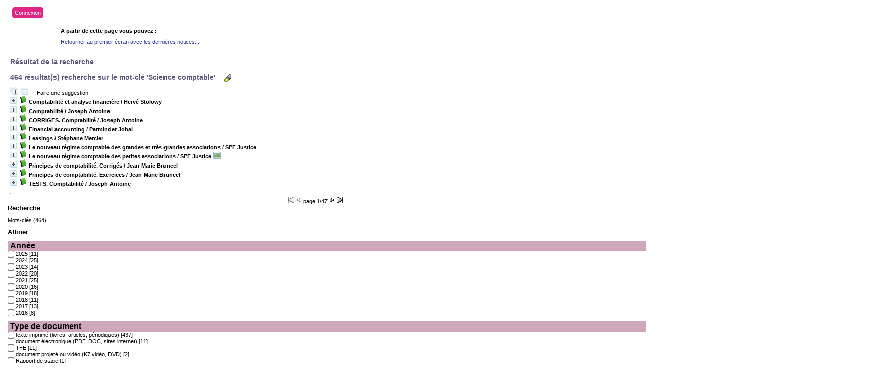

--- FILE ---
content_type: text/html; charset=iso-8859-1
request_url: https://biblio.helmo.be/opac_css/index.php?lvl=search_result&mode=keyword&auto_submit=1&user_query=Science+comptable
body_size: 27486
content:
<script type="text/javascript" src="https://cdn.helmo.be/libs/helmo-redimensionner-iframe/1.3/enfant.min.js"></script>
<!DOCTYPE html PUBLIC "-//W3C//DTD XHTML 1.1//EN"
    "http://www.w3.org/TR/xhtml11/DTD/xhtml11.dtd">
<html xmlns="http://www.w3.org/1999/xhtml" xml:lang="fr" charset='iso-8859-1'>
<head>
	<meta http-equiv="content-type" content="text/html; charset=iso-8859-1" />
	<meta name="author" content="PMB Group" />

	<meta name="keywords" content="OPAC, web, library, opensource, catalog, catalogue, bibliothèque, médiathèque, pmb, phpmybibli" />
	<meta name="description" content="Catalogue en ligne ." />

	<meta name="robots" content="all" />
	<!--IE et son enfer de compatibilité-->
	<meta http-equiv='X-UA-Compatible' content='IE=Edge'>
	<meta name="viewport" content="width=device-width, initial-scale=1, maximum-scale=1">
			
	<title>Catalogue en ligne </title>
	
	
	<link rel='stylesheet' type='text/css' href='./styles/common/common.css?1412082308' />
	<link rel='stylesheet' type='text/css' href='./styles/common/fontawesome.css?1412928336' />
	<link rel='stylesheet' type='text/css' href='./styles/helmolight/colonnes.css?1461230694' />
	<link rel='stylesheet' type='text/css' href='./styles/helmolight/gallerie_photos.css?1461230694' />
	<link rel='stylesheet' type='text/css' href='./styles/helmolight/tags.css?1461230694' />
	<link rel='stylesheet' type='text/css' href='./styles/helmolight/visionneuse.css?1461230694' />
	<link rel='stylesheet' type='text/css' href='./styles/helmolight/liste_bulletins.css?1461230694' />
	<link rel='stylesheet' type='text/css' href='./styles/helmolight/ext_search.css?1461230694' />
	<link rel='stylesheet' type='text/css' href='./styles/helmolight/print.css?1461230694' />
	<link rel='stylesheet' type='text/css' href='./styles/helmolight/helmolight.css?1744374344' />
	<!-- css_authentication -->	<link rel='SHORTCUT ICON' href='images/site/favicon.ico'>
	<script type="text/javascript" src="includes/javascript/drag_n_drop.js"></script>
	<script type="text/javascript" src="includes/javascript/handle_drop.js"></script>
	<script type="text/javascript" src="includes/javascript/popup.js"></script>
	<script type='text/javascript'>
	  	if (!document.getElementsByClassName){ // pour ie
			document.getElementsByClassName = 
			function(nom_class){
				var items=new Array();
				var count=0;
				for (var i=0; i<document.getElementsByTagName('*').length; i++) {  
					if (document.getElementsByTagName('*').item(i).className == nom_class) {
						items[count++] = document.getElementsByTagName('*').item(i); 
				    }
				 }
				return items;
			 }
		}
		// Fonction a utilisier pour l'encodage des URLs en javascript
		function encode_URL(data){
			var docCharSet = document.characterSet ? document.characterSet : document.charset;
			if(docCharSet == "UTF-8"){
				return encodeURIComponent(data);
			}else{
				return escape(data);
			}
		}
	</script>
<script type='text/javascript'>var opac_show_social_network =0;</script>
	<script type='text/javascript' src='./includes/javascript/http_request.js'></script>
	
	
	
</head>

<body onload="window.defaultStatus='PMB : Accès public';"  id="pmbopac">
<script type='text/javascript'>
	function findNoticeElement(id){
		var ul=null;
		//cas des notices classiques
		var domNotice = document.getElementById('el'+id+'Child');
		//notice_display
		if(!domNotice) domNotice = document.getElementById('notice');
		if(domNotice){
			var uls = domNotice.getElementsByTagName('ul');
			for (var i=0 ; i<uls.length ; i++){
				if(uls[i].getAttribute('id') == 'onglets_isbd_public'+id){
					var ul = uls[i];
					break;
				}
			}
		} else{
			var li = document.getElementById('onglet_isbd'+id);
			if(!li) var li = document.getElementById('onglet_public'+id);
			if(li) var ul = li.parentNode;
		}
		return ul;
	}
	function show_what(quoi, id) {
		switch(quoi){
			case 'EXPL_LOC' :
				document.getElementById('div_expl_loc' + id).style.display = 'block';
				document.getElementById('div_expl' + id).style.display = 'none';		
				document.getElementById('onglet_expl' + id).className = 'isbd_public_inactive';		
				document.getElementById('onglet_expl_loc' + id).className = 'isbd_public_active';
				break;
			case 'EXPL' :
				document.getElementById('div_expl_loc' + id).style.display = 'none';
				document.getElementById('div_expl' + id).style.display = 'block';
				document.getElementById('onglet_expl' + id).className = 'isbd_public_active';
				document.getElementById('onglet_expl_loc' + id).className = 'isbd_public_inactive';
				break;
			default :
				quoi= quoi.toLowerCase();
				var ul = findNoticeElement(id);
				if (ul) {
					var items  = ul.getElementsByTagName('li');
					for (var i=0 ; i<items.length ; i++){
						if(items[i].getAttribute('id') == 'onglet_'+quoi+id){
							items[i].className = 'isbd_public_active';
							document.getElementById('div_'+quoi+id).style.display = 'block';
						}else{
							if(items[i].className != 'onglet_tags' && items[i].className != 'onglet_basket'){
								items[i].className = 'isbd_public_inactive';	
								document.getElementById(items[i].getAttribute('id').replace('onglet','div')).style.display = 'none';
							}
						}
					}			
				}
				break;
		}
	}
</script>
	<script type='text/javascript' src='./includes/javascript/tablist_ajax.js'></script>
<script type='text/javascript' src='./includes/javascript/tablist.js'></script>
	<div id='att' style='z-Index:1000'></div>
	<div id="container"><div id="main"><div id='main_header'><!-- jQuery library (served from Google) -->
<script src="https://ajax.googleapis.com/ajax/libs/jquery/1.11.3/jquery.min.js"></script>
<!-- bxSlider Javascript file -->
<script src="/opac_css/styles/helmo2/bxslider/jquery.bxslider.min.js"></script>
<script src="/opac_css/styles/helmo2/helmo.js"></script>
<!-- bxSlider CSS file -->
<link href="/opac_css/styles/helmo2/bxslider/jquery.bxslider.css" rel="stylesheet" />

<script type='text/javascript'>
$(document).ready(function(){
    $('.bxslider').bxSlider({
auto: true,
speed: 1000,
pause: 4000,        
pager: false,
infiniteLoop: true,
        randomStart: true
    });
});
</script>
<div id="helmo-logo-bar">
<a href="index.php" title="Page d'accueil HELMo"><img src="/opac_css/styles/helmo2/images/logo_helmo.jpg" /></a>
</div>

<div id="helmo-main-title"><h1>Les bibliothèques HELMo</h1> </div>
<span id="helmo-connexion"><i class="fa fa-user fa-fw"></i>&nbsp; <a href="empr_login.php">Connexion</a></span>
<nav id="helmo-main-nav"> 
	<ul>
		<li><a href="#">Menu1</a>
		</li>
                 <li><a href="#">Menu2</a>
		</li>
	</ul>
</nav>


<ul class="bxslider">
<li style="background-image: url('/opac_css/styles/helmo2/images/guillemins.jpg');">
<div class="slider-container">
<div class="slide-image">
<div class="slide-image-big">
<img src="/opac_css/styles/helmo2/images/guillemins_front.png" style="max-height:240px;max-width:240px;">
</div>

<div class="slide-image-small">
<img src="/opac_css/styles/helmo2/images/guillemins_back.png" style="max-height:164px;max-width:164px"> 
</div>
</div>
<div class="slide-text">
<div class="line"></div>
<h2>HELMo Campus Guillemins</h2>
<div class="line">
 <p class="slide-descr"></p>
                                                
 </div>
</div>
</div>
</li>
<li style="background-image: url('/opac_css/styles/helmo2/images/CFEL.jpg');">
<div class="slider-container">
<div class="slide-image">
<div class="slide-image-big">
<img src="/opac_css/styles/helmo2/images/CFEL_front.png" style="max-height:240px;max-width:240px;">
</div>

<div class="slide-image-small">
<img src="/opac_css/styles/helmo2/images/CFEL_back.png" style="max-height:164px;max-width:164px"> 
</div>
</div>
<div class="slide-text">
<div class="line"></div>
<h2>HELMo CFEL</h2>
<div class="line">
 <p class="slide-descr"></p>
                                                
 </div>
</div>
</div>
</li>
</ul></div><div id="main_hors_footer">
						
<script type='text/javascript' src='./includes/javascript/auth_popup.js'></script>	
<div id="intro_message"><div class=\"p1\"><div id="helmo-connexion-light"><i class="fa fa-user fa-fw"></i><ul><li><a href="empr_login.php?opac_css=helmolight">Connexion</a></li></ul></div></div><div class="p2"></div></div><div id='navigator'>
<strong>A partir de cette page vous pouvez :</strong>
<table width='100%'><tr><td class='navig_actions_first_screen' ><a href="./index.php?lvl=index" class='navig_lastnotices'><span>Retourner au premier écran avec les dernières notices...</span></a></td>
</tr></table></div><!-- fermeture de #navigator -->
<div id='resume_panier' class='empty'></div><script type='text/javascript' src='./includes/javascript/misc.js'></script><script>
terms=new Array('science','comptable');
terms_litteraux=new Array('Science comptable');

codes=new Array();
codes['a']='[àáâãäåÀÁÂÃÄÅA]';
codes['c']='[çÇC]';
codes['e']='[éèêëÈÉÊËE]';
codes['i']='[ìíîïIÌÍÎÏ]';
codes['n']='[ñÑnN]';
codes['o']='[òóôõöøOÒÓÔÕÖØ]';
codes['u']='[ùúûüUÙÚÛÜ]';

function remplacer_carac(mot)
{
var x;	
var chaine;
var reg;				
chaine=mot;
reg=new RegExp(codes['a'], 'g');
chaine=chaine.replace(reg, 'a');
reg=new RegExp(codes['c'], 'g');
chaine=chaine.replace(reg, 'c');
reg=new RegExp(codes['e'], 'g');
chaine=chaine.replace(reg, 'e');
reg=new RegExp(codes['i'], 'g');
chaine=chaine.replace(reg, 'i');
reg=new RegExp(codes['n'], 'g');
chaine=chaine.replace(reg, 'n');
reg=new RegExp(codes['o'], 'g');
chaine=chaine.replace(reg, 'o');
reg=new RegExp(codes['u'], 'g');
chaine=chaine.replace(reg, 'u');
return(chaine);		
} 	
		
function trouver_mots_f(obj,mot,couleur,litteral,onoff) {
	var i;
	var chaine;
	if (obj.hasChildNodes()) {
		var childs=new Array();
		childs=obj.childNodes;
		
		if (litteral != 0) {
			mot=remplacer_carac(reverse_html_entities(mot));
		}
		
		for (i=0; i<childs.length; i++) {
			
			if (childs[i].nodeType==3) {
				if (litteral==0){
					chaine=childs[i].data.toLowerCase();
					chaine=remplacer_carac(chaine);
				} else {
					chaine=childs[i].data;
					chaine=remplacer_carac(chaine);
				}
				 
				var reg_mot = new RegExp(mot+' *','gi');	
				if (chaine.match(reg_mot)) {
					var elt_found = chaine.match(reg_mot);
					var chaine_display = childs[i].data;
					var reg = 0;
					for(var k=0;k<elt_found.length;k++){
						reg = chaine.indexOf(elt_found[k],reg); 
						if (onoff==1) {
							after_shave=chaine_display.substring(reg+elt_found[k].length);
							sp=document.createElement('span');
							if (couleur % 6!=0) {
								sp.className='text_search'+couleur;
							} else {
								sp.className='text_search0';
							}
							nmot=document.createTextNode(chaine_display.substring(reg,reg+elt_found[k].length));
							childs[i].data=chaine_display.substring(0,reg);
							sp.appendChild(nmot);
						
							if (after_shave) {
								var aftern=document.createTextNode(after_shave);
							} else var aftern='';
						
							if (i<childs.length-1) {
								obj.insertBefore(sp,childs[i+1]);
								if (aftern) { obj.insertBefore(aftern,childs[i+2]); }
							} else {
								obj.appendChild(sp);
								if (aftern) obj.appendChild(aftern);
							}
							chaine_display ='';
							i++;
						} else {
							obj.replaceChild(childs[i],obj);
						}
					}
				}
			} else if (childs[i].nodeType==1){
				trouver_mots_f(childs[i],mot,couleur,litteral,onoff);
			}
		}
	}
}
		
function rechercher(onoff) {
	obj=document.getElementById('res_first_page');
	if (!obj) {
		obj=document.getElementById('resultatrech_liste');
		if(obj) if (obj.getElementsByTagName('blockquote')[0]) {
			obj=obj.getElementsByTagName('blockquote')[0];
		}
	}
	if (obj) {
		if (terms[0]!='')
		{
			for (var i=0; i<terms.length; i++) {
				trouver_mots_f(obj,terms[i],i,0,onoff);			
			}
		}
		if (terms_litteraux[0]!='')
		{
			for (var i=0; i<terms_litteraux.length; i++) {
				trouver_mots_f(obj,terms_litteraux[i],i+terms.length,1,onoff);			
			}
		}
	}
}
	
	


</script>
<script type='text/javascript'>
<!--
	function test_form(form)
	{

		return true;
	}
-->
</script>
			<div id="search">

			<ul class='search_tabs'>
				<li id='current'>Recherche simple</li>
				
						<li  >
							<a href="javascript:document.forms['search_form1'].submit();">Recherche avancée</a>	
						</li>
						<li  >
							<a href="javascript:document.forms['search_form2'].submit();">Recherche TFE et travaux</a>	
						</li>
			</ul>
			<div id='search_crl'></div>

			<p class="p1"><span>Vous pouvez lancer une recherche portant sur un ou plusieurs mots (titre, auteur, éditeur, ...).</span></p>

			<div class='row'>

			<form name='search_input' action='./index.php?lvl=more_results&autolevel1=1' method='post' onSubmit="if (search_input.user_query.value.length == 0) { search_input.user_query.value='*'; return true; }">

				 <select name='typdoc'>  <option  value='' selected>Tout type de document</option>
  <option  value='a'>Livres, articles, p&eacute;riodiques</option>
  <option  value='e'>Cartes, atlas</option>
  <option  value='g'>K7 vid&eacute;o, DVD</option>
  <option  value='i'>Histoires, comptines</option>
  <option  value='j'>CD Audio</option>
  <option  value='k'>Photos, affiches</option>
  <option  value='l'>PDF, Documents &eacute;lectroniques, sites internet</option>
  <option  value='m'>CD ROM</option>
  <option  value='r'>Jeux p&eacute;dagogiques</option>
  <option  value='s'>TFE</option>
  <option  value='t'>Rapport de stage</option>
</select><br />

				<input type='hidden' name='surligne' value='0'/>
				<input type='text' name='user_query' class='text_query' value="Science comptable" size='65' />
		
				<input type='submit' name='ok' value='Rechercher' class='boutonrechercher'/>
		<div id='simple_search_zone'>	
		<div class='row'></div>
		<div id='zsimples' class='notice-parent'>
			<img src='./getgif.php?nomgif=plus' name='imEx' id='zsimplesImg' title='' border='0' onClick="expandBase('zsimples', true); return false;" hspace='3'>
			<span class='notice-heada'>
				Rechercher dans...
			</span>
		</div>
		<div id='zsimplesChild' class='notice-child' style='margin-bottom:6px;display:none;width:94%'>
			<div class='row'>
<span style='width: 30%; float: left;'><input type='checkbox' name='look_TITLE' id='look_TITLE' value='1'  /><label for='look_TITLE'> Titres </label></span>
<span style='width: 30%; float: left;'><input type='checkbox' name='look_AUTHOR' id='look_AUTHOR' value='1'  /><label for='look_AUTHOR'> Auteurs </label></span>
<span style='width: 30%; float: left;'><input type='checkbox' name='look_PUBLISHER' id='look_PUBLISHER' value='1'  /><label for='look_PUBLISHER'> Editeurs </label></span>
<span style='width: 30%; float: left;'><input type='checkbox' name='look_TITRE_UNIFORME' id='look_TITRE_UNIFORME' value='1' /><label for='look_TITRE_UNIFORME'> Titres uniformes </label></span>
<span style='width: 30%; float: left;'><input type='checkbox' name='look_COLLECTION' id='look_COLLECTION' value='1'  /><label for='look_COLLECTION'> Collections </label></span>
<span style='width: 30%; float: left;'><input type='checkbox' name='look_SUBCOLLECTION' id='look_SUBCOLLECTION' value='1'  /><label for='look_SUBCOLLECTION'> Sous-collections </label></span>
<span style='width: 30%; float: left;'><input type='checkbox' name='look_CATEGORY' id='look_CATEGORY' value='1'  /><label for='look_CATEGORY'> Catégories </label></span>
<span style='width: 30%; float: left;'><input type='checkbox' name='look_INDEXINT' id='look_INDEXINT' value='1'  /><label for='look_INDEXINT'> Indexations décimales </label></span>
<span style='width: 30%; float: left;'><input type='checkbox' name='look_KEYWORDS' id='look_KEYWORDS' value='1'  /><label for='look_KEYWORDS'> Mots-clés</label></span>
<span style='width: 30%; float: left;'><input type='checkbox' name='look_ABSTRACT' id='look_ABSTRACT' value='1'  /><label for='look_ABSTRACT'> Résumé et notes </label></span>
<span style='width: 30%; float: left;'><input type='checkbox' name='look_ALL' id='look_ALL' value='1' checked /><label for='look_ALL'> Tous les champs </label></span>
<span style='width: 30%; float: left;'><input type='checkbox' name='look_DOCNUM' id='look_DOCNUM' value='1' checked /><label for='look_DOCNUM'> Documents Numériques </label></span></div><div style='clear: both;'><input type='hidden' name='look_FIRSTACCESS' value='1' /></div>
		</div>
		</div>

			</form>

			</div>

			<script type='text/javascript' src='./includes/javascript/ajax.js'></script>
			<script type='text/javascript'>

				document.search_input.user_query.focus();

				
			</script>
	
		</div>
<form name='search_form1' action='./index.php?search_type_asked=extended_search&onglet_persopac=1&limitsearch=1' style='display:none' method='post'>
<input type='hidden' name='search[]' value='f_16'/><input type='hidden' name='inter_0_f_16' value=''/><input type='hidden' name='op_0_f_16' value='EQ'/><input type='hidden' name='search[]' value='f_42'/><input type='hidden' name='inter_1_f_42' value='and'/><input type='hidden' name='op_1_f_42' value='BOOLEAN'/><input type='hidden' name='field_1_f_42[]' value=''/>
<input type='hidden' name='fieldvar_1_f_42[ck_affiche][]' value='1'/><input type='hidden' name='search[]' value='f_13'/><input type='hidden' name='inter_2_f_13' value='and'/><input type='hidden' name='op_2_f_13' value='BOOLEAN'/><input type='hidden' name='field_2_f_13[]' value=''/>
<input type='hidden' name='search[]' value='f_10'/><input type='hidden' name='inter_3_f_10' value='and'/><input type='hidden' name='op_3_f_10' value='BOOLEAN'/><input type='hidden' name='field_3_f_10[]' value=''/>
<input type='hidden' name='search[]' value='f_15'/><input type='hidden' name='inter_4_f_15' value='and'/><input type='hidden' name='op_4_f_15' value='EQ'/><input type='hidden' name='search[]' value='f_2'/><input type='hidden' name='inter_5_f_2' value='and'/><input type='hidden' name='op_5_f_2' value='BOOLEAN'/><input type='hidden' name='field_5_f_2[]' value=''/>
<input type='hidden' name='fieldvar_5_f_2[authority_id][]' value=''/><input type='hidden' name='search[]' value='f_1'/><input type='hidden' name='inter_6_f_1' value='and'/><input type='hidden' name='op_6_f_1' value='BOOLEAN'/><input type='hidden' name='field_6_f_1[]' value=''/>
<input type='hidden' name='search[]' value='f_3'/><input type='hidden' name='inter_7_f_3' value='and'/><input type='hidden' name='op_7_f_3' value='BOOLEAN'/><input type='hidden' name='field_7_f_3[]' value=''/>
<input type='hidden' name='fieldvar_7_f_3[authority_id][]' value=''/><input type='hidden' name='search[]' value='f_4'/><input type='hidden' name='inter_8_f_4' value='and'/><input type='hidden' name='op_8_f_4' value='BOOLEAN'/><input type='hidden' name='field_8_f_4[]' value=''/>
<input type='hidden' name='fieldvar_8_f_4[authority_id][]' value=''/><input type='hidden' name='search[]' value='f_24'/><input type='hidden' name='inter_9_f_24' value='and'/><input type='hidden' name='op_9_f_24' value='STARTWITH'/><input type='hidden' name='field_9_f_24[]' value=''/>
<input type='hidden' name='search[]' value='f_17'/><input type='hidden' name='inter_10_f_17' value='and'/><input type='hidden' name='op_10_f_17' value='EQ'/><input type='hidden' name='search[]' value='f_20'/><input type='hidden' name='inter_11_f_20' value='and'/><input type='hidden' name='op_11_f_20' value='EQ'/><input type='hidden' name='search[]' value='f_22'/><input type='hidden' name='inter_12_f_22' value='and'/><input type='hidden' name='op_12_f_22' value='STARTWITH'/><input type='hidden' name='field_12_f_22[]' value=''/>
<input type='hidden' name='search[]' value='f_23'/><input type='hidden' name='inter_13_f_23' value='and'/><input type='hidden' name='op_13_f_23' value='GTEQ'/><input type='hidden' name='field_13_f_23[]' value=''/>
<input type='hidden' name='search[]' value='f_23'/><input type='hidden' name='inter_14_f_23' value='and'/><input type='hidden' name='op_14_f_23' value='LTEQ'/><input type='hidden' name='field_14_f_23[]' value=''/>
<input type='hidden' name='page' value=''/>
</form>

<form name='search_form2' action='./index.php?search_type_asked=extended_search&onglet_persopac=2&limitsearch=1' style='display:none' method='post'>
<input type='hidden' name='search[]' value='d_8'/><input type='hidden' name='inter_0_d_8' value=''/><input type='hidden' name='op_0_d_8' value='EQ'/><input type='hidden' name='search[]' value='d_16'/><input type='hidden' name='inter_1_d_16' value='and'/><input type='hidden' name='op_1_d_16' value='EQ'/><input type='hidden' name='search[]' value='f_16'/><input type='hidden' name='inter_2_f_16' value='and'/><input type='hidden' name='op_2_f_16' value='EQ'/><input type='hidden' name='search[]' value='f_42'/><input type='hidden' name='inter_3_f_42' value='and'/><input type='hidden' name='op_3_f_42' value='BOOLEAN'/><input type='hidden' name='field_3_f_42[]' value=''/>
<input type='hidden' name='fieldvar_3_f_42[ck_affiche][]' value='1'/><input type='hidden' name='search[]' value='f_13'/><input type='hidden' name='inter_4_f_13' value='and'/><input type='hidden' name='op_4_f_13' value='BOOLEAN'/><input type='hidden' name='field_4_f_13[]' value=''/>
<input type='hidden' name='search[]' value='f_10'/><input type='hidden' name='inter_5_f_10' value='and'/><input type='hidden' name='op_5_f_10' value='BOOLEAN'/><input type='hidden' name='field_5_f_10[]' value=''/>
<input type='hidden' name='search[]' value='f_15'/><input type='hidden' name='inter_6_f_15' value='and'/><input type='hidden' name='op_6_f_15' value='EQ'/><input type='hidden' name='field_6_f_15[]' value='t'/>
<input type='hidden' name='field_6_f_15[]' value='s'/>
<input type='hidden' name='search[]' value='f_23'/><input type='hidden' name='inter_7_f_23' value='and'/><input type='hidden' name='op_7_f_23' value='GTEQ'/><input type='hidden' name='field_7_f_23[]' value=''/>
<input type='hidden' name='search[]' value='f_23'/><input type='hidden' name='inter_8_f_23' value='and'/><input type='hidden' name='op_8_f_23' value='LTEQ'/><input type='hidden' name='field_8_f_23[]' value=''/>
<input type='hidden' name='search[]' value='f_2'/><input type='hidden' name='inter_9_f_2' value='and'/><input type='hidden' name='op_9_f_2' value='BOOLEAN'/><input type='hidden' name='field_9_f_2[]' value=''/>
<input type='hidden' name='fieldvar_9_f_2[authority_id][]' value=''/><input type='hidden' name='search[]' value='f_1'/><input type='hidden' name='inter_10_f_1' value='and'/><input type='hidden' name='op_10_f_1' value='BOOLEAN'/><input type='hidden' name='field_10_f_1[]' value=''/>
<input type='hidden' name='search[]' value='f_3'/><input type='hidden' name='inter_11_f_3' value='and'/><input type='hidden' name='op_11_f_3' value='BOOLEAN'/><input type='hidden' name='field_11_f_3[]' value=''/>
<input type='hidden' name='fieldvar_11_f_3[authority_id][]' value=''/><input type='hidden' name='search[]' value='d_1'/><input type='hidden' name='inter_12_d_1' value='and'/><input type='hidden' name='op_12_d_1' value='BOOLEAN'/><input type='hidden' name='field_12_d_1[]' value=''/>
<input type='hidden' name='search[]' value='d_2'/><input type='hidden' name='inter_13_d_2' value='and'/><input type='hidden' name='op_13_d_2' value='BOOLEAN'/><input type='hidden' name='field_13_d_2[]' value=''/>
<input type='hidden' name='search[]' value='d_4'/><input type='hidden' name='inter_14_d_4' value='and'/><input type='hidden' name='op_14_d_4' value='EQ'/><input type='hidden' name='search[]' value='d_5'/><input type='hidden' name='inter_15_d_5' value='and'/><input type='hidden' name='op_15_d_5' value='BOOLEAN'/><input type='hidden' name='field_15_d_5[]' value=''/>
<input type='hidden' name='search[]' value='d_6'/><input type='hidden' name='inter_16_d_6' value='and'/><input type='hidden' name='op_16_d_6' value='BOOLEAN'/><input type='hidden' name='field_16_d_6[]' value=''/>
<input type='hidden' name='search[]' value='d_23'/><input type='hidden' name='inter_17_d_23' value='and'/><input type='hidden' name='op_17_d_23' value='BOOLEAN'/><input type='hidden' name='field_17_d_23[]' value=''/>
<input type='hidden' name='search[]' value='d_7'/><input type='hidden' name='inter_18_d_7' value='and'/><input type='hidden' name='op_18_d_7' value='BOOLEAN'/><input type='hidden' name='field_18_d_7[]' value=''/>
<input type='hidden' name='page' value=''/>
</form>
<div id="search_result" >
<form name="search_keywords" action="./index.php?lvl=more_results" method="post"><input type="hidden" name="mode" value="keyword">
	<input type="hidden" name="typdoc" value="">
  	<input type="hidden" name="count" value="464">
  	<input type="hidden" name="user_query" value="Science comptable">
  	<input type="hidden" name="l_typdoc" value="a,l,s,t,r,g,k">
  </form><script type="text/javascript" >document.forms['search_keywords'].submit();</script></div>	
		</div><!-- fin DIV main_hors_footer --><div id="footer">

<span id="footer_rss">
	
</span>
<span id="footer_link_sup">
		HELMo - Haute Ecole Libre Mosane | 2013 | Tous droits réservés | <a href="/CMS/Conditions-generales.aspx">Conditions générales</a> &nbsp;
</span>

<span id="footer_link_website">
	<a class="footer_biblio_name" href="www.helmo.be" title=""></a> &nbsp;
</span>	

<span id="footer_link_pmb">
 &nbsp;
		<a class="lien_pmb_footer" href="http://www.sigb.net" title="...une solution libre pour la médiathèque..." target='_blank'>pmb</a> 	
</span>		
		
</div> 

		</div><!-- /div id=main -->

		<div id="intro">
<div id="intro_bibli">
			<h3></h3>
			<div class="p1"></div>
			<div class="p2"><!--<ul id="menuDeroulant">

<li><a href="./index.php">Accueil</a></li>
<li><a href="./index.php?lvl=infopages&amp;pagesid=4">Calendrier</a></li>
<li><a href="./index.php?lvl=infopages&amp;pagesid=1">Actualités BnF</a>
<ul class="sousMenu">
<li><a href="./index.php?lvl=infopages&amp;pagesid=3">Aide en ligne</a></li>
<li><a href="./index.php?lvl=infopages&amp;pagesid=2">Version 4.0 !</a></li>
</ul>
</li>

<li><a href="./index.php?lvl=infopages&amp;pagesid=6">Nous trouver</a></li>

</ul>--></div>
			</div>
		</div><!-- /div id=intro -->		
		<div id="bandeau"><div id="accueil">

<h3><span onclick='document.location="./index.php?"' style='cursor: pointer;'>Accueil</span></h3>
<p class="centered"><a href='./index.php?'><img src='images/site/livre.png'  border='0' align='center'/></a></p>

					</div><!-- fermeture #accueil -->
<div id="connexion">

			<h3>Se connecter</h3><span id='login_form'><form action='empr.php' method='post' name='myform'>
				<label>accéder à votre compte de lecteur</label><br />
				<input type='text' name='login' class='login' size='14' value="identifiant" onFocus="this.value='';"><br />
				<input type='password' name='password' class='password' size='8' value='' />
				<input type='submit' name='ok' value='ok' class='bouton'></form><a href=./askmdp.php>Mot de passe oublié ?</a></span>

			</div><!-- fermeture #connexion -->
<div id="adresse">

		<h3>Adresse</h3>

		<span>
			<br />
			ZI de Mont/Loir
BP 10023<br />
			72500 CHATEAU DU LOIR<br />
			Belgique&nbsp;<br />
			04 222 22 00<br /><span id='opac_biblio_email'>
			<a href="mailto:crp-ste-croix@helmo.be" alt="crp-ste-croix@helmo.be">contact</a></span></span>
	    </div><!-- fermeture #adresse --></div><div id="bandeau_2"></div></div><!-- /div id=container -->
		
		<script type='text/javascript'>init_drag();	</script> 
		</body>
		</html>
		

--- FILE ---
content_type: text/html; charset=iso-8859-1
request_url: https://biblio.helmo.be/opac_css/index.php?lvl=more_results
body_size: 101017
content:
<script type="text/javascript" src="https://cdn.helmo.be/libs/helmo-redimensionner-iframe/1.3/enfant.min.js"></script>
<!DOCTYPE html PUBLIC "-//W3C//DTD XHTML 1.1//EN"
    "http://www.w3.org/TR/xhtml11/DTD/xhtml11.dtd">
<html xmlns="http://www.w3.org/1999/xhtml" xml:lang="fr" charset='iso-8859-1'>
<head>
	<meta http-equiv="content-type" content="text/html; charset=iso-8859-1" />
	<meta name="author" content="PMB Group" />

	<meta name="keywords" content="OPAC, web, library, opensource, catalog, catalogue, bibliothèque, médiathèque, pmb, phpmybibli" />
	<meta name="description" content="Catalogue en ligne ." />

	<meta name="robots" content="all" />
	<!--IE et son enfer de compatibilité-->
	<meta http-equiv='X-UA-Compatible' content='IE=Edge'>
	<meta name="viewport" content="width=device-width, initial-scale=1, maximum-scale=1">
			
	<title>Catalogue en ligne </title>
	
	
	<link rel='stylesheet' type='text/css' href='./styles/common/common.css?1412082308' />
	<link rel='stylesheet' type='text/css' href='./styles/common/fontawesome.css?1412928336' />
	<link rel='stylesheet' type='text/css' href='./styles/helmolight/colonnes.css?1461230694' />
	<link rel='stylesheet' type='text/css' href='./styles/helmolight/gallerie_photos.css?1461230694' />
	<link rel='stylesheet' type='text/css' href='./styles/helmolight/tags.css?1461230694' />
	<link rel='stylesheet' type='text/css' href='./styles/helmolight/visionneuse.css?1461230694' />
	<link rel='stylesheet' type='text/css' href='./styles/helmolight/liste_bulletins.css?1461230694' />
	<link rel='stylesheet' type='text/css' href='./styles/helmolight/ext_search.css?1461230694' />
	<link rel='stylesheet' type='text/css' href='./styles/helmolight/print.css?1461230694' />
	<link rel='stylesheet' type='text/css' href='./styles/helmolight/helmolight.css?1744374344' />
	<!-- css_authentication -->	<link rel='SHORTCUT ICON' href='images/site/favicon.ico'>
	<script type="text/javascript" src="includes/javascript/drag_n_drop.js"></script>
	<script type="text/javascript" src="includes/javascript/handle_drop.js"></script>
	<script type="text/javascript" src="includes/javascript/popup.js"></script>
	<script type='text/javascript'>
	  	if (!document.getElementsByClassName){ // pour ie
			document.getElementsByClassName = 
			function(nom_class){
				var items=new Array();
				var count=0;
				for (var i=0; i<document.getElementsByTagName('*').length; i++) {  
					if (document.getElementsByTagName('*').item(i).className == nom_class) {
						items[count++] = document.getElementsByTagName('*').item(i); 
				    }
				 }
				return items;
			 }
		}
		// Fonction a utilisier pour l'encodage des URLs en javascript
		function encode_URL(data){
			var docCharSet = document.characterSet ? document.characterSet : document.charset;
			if(docCharSet == "UTF-8"){
				return encodeURIComponent(data);
			}else{
				return escape(data);
			}
		}
	</script>
<script type='text/javascript'>var opac_show_social_network =0;</script>
	<script type='text/javascript' src='./includes/javascript/http_request.js'></script>
	
	
	
</head>

<body onload="window.defaultStatus='PMB : Accès public';"  id="pmbopac">
<script type='text/javascript'>
	function findNoticeElement(id){
		var ul=null;
		//cas des notices classiques
		var domNotice = document.getElementById('el'+id+'Child');
		//notice_display
		if(!domNotice) domNotice = document.getElementById('notice');
		if(domNotice){
			var uls = domNotice.getElementsByTagName('ul');
			for (var i=0 ; i<uls.length ; i++){
				if(uls[i].getAttribute('id') == 'onglets_isbd_public'+id){
					var ul = uls[i];
					break;
				}
			}
		} else{
			var li = document.getElementById('onglet_isbd'+id);
			if(!li) var li = document.getElementById('onglet_public'+id);
			if(li) var ul = li.parentNode;
		}
		return ul;
	}
	function show_what(quoi, id) {
		switch(quoi){
			case 'EXPL_LOC' :
				document.getElementById('div_expl_loc' + id).style.display = 'block';
				document.getElementById('div_expl' + id).style.display = 'none';		
				document.getElementById('onglet_expl' + id).className = 'isbd_public_inactive';		
				document.getElementById('onglet_expl_loc' + id).className = 'isbd_public_active';
				break;
			case 'EXPL' :
				document.getElementById('div_expl_loc' + id).style.display = 'none';
				document.getElementById('div_expl' + id).style.display = 'block';
				document.getElementById('onglet_expl' + id).className = 'isbd_public_active';
				document.getElementById('onglet_expl_loc' + id).className = 'isbd_public_inactive';
				break;
			default :
				quoi= quoi.toLowerCase();
				var ul = findNoticeElement(id);
				if (ul) {
					var items  = ul.getElementsByTagName('li');
					for (var i=0 ; i<items.length ; i++){
						if(items[i].getAttribute('id') == 'onglet_'+quoi+id){
							items[i].className = 'isbd_public_active';
							document.getElementById('div_'+quoi+id).style.display = 'block';
						}else{
							if(items[i].className != 'onglet_tags' && items[i].className != 'onglet_basket'){
								items[i].className = 'isbd_public_inactive';	
								document.getElementById(items[i].getAttribute('id').replace('onglet','div')).style.display = 'none';
							}
						}
					}			
				}
				break;
		}
	}
</script>
	<script type='text/javascript' src='./includes/javascript/tablist_ajax.js'></script>
<script type='text/javascript' src='./includes/javascript/tablist.js'></script>
	<div id='att' style='z-Index:1000'></div>
	<div id="container"><div id="main"><div id='main_header'><!-- jQuery library (served from Google) -->
<script src="https://ajax.googleapis.com/ajax/libs/jquery/1.11.3/jquery.min.js"></script>
<!-- bxSlider Javascript file -->
<script src="/opac_css/styles/helmo2/bxslider/jquery.bxslider.min.js"></script>
<script src="/opac_css/styles/helmo2/helmo.js"></script>
<!-- bxSlider CSS file -->
<link href="/opac_css/styles/helmo2/bxslider/jquery.bxslider.css" rel="stylesheet" />

<script type='text/javascript'>
$(document).ready(function(){
    $('.bxslider').bxSlider({
auto: true,
speed: 1000,
pause: 4000,        
pager: false,
infiniteLoop: true,
        randomStart: true
    });
});
</script>
<div id="helmo-logo-bar">
<a href="index.php" title="Page d'accueil HELMo"><img src="/opac_css/styles/helmo2/images/logo_helmo.jpg" /></a>
</div>

<div id="helmo-main-title"><h1>Les bibliothèques HELMo</h1> </div>
<span id="helmo-connexion"><i class="fa fa-user fa-fw"></i>&nbsp; <a href="empr_login.php">Connexion</a></span>
<nav id="helmo-main-nav"> 
	<ul>
		<li><a href="#">Menu1</a>
		</li>
                 <li><a href="#">Menu2</a>
		</li>
	</ul>
</nav>


<ul class="bxslider">
<li style="background-image: url('/opac_css/styles/helmo2/images/guillemins.jpg');">
<div class="slider-container">
<div class="slide-image">
<div class="slide-image-big">
<img src="/opac_css/styles/helmo2/images/guillemins_front.png" style="max-height:240px;max-width:240px;">
</div>

<div class="slide-image-small">
<img src="/opac_css/styles/helmo2/images/guillemins_back.png" style="max-height:164px;max-width:164px"> 
</div>
</div>
<div class="slide-text">
<div class="line"></div>
<h2>HELMo Campus Guillemins</h2>
<div class="line">
 <p class="slide-descr"></p>
                                                
 </div>
</div>
</div>
</li>
<li style="background-image: url('/opac_css/styles/helmo2/images/CFEL.jpg');">
<div class="slider-container">
<div class="slide-image">
<div class="slide-image-big">
<img src="/opac_css/styles/helmo2/images/CFEL_front.png" style="max-height:240px;max-width:240px;">
</div>

<div class="slide-image-small">
<img src="/opac_css/styles/helmo2/images/CFEL_back.png" style="max-height:164px;max-width:164px"> 
</div>
</div>
<div class="slide-text">
<div class="line"></div>
<h2>HELMo CFEL</h2>
<div class="line">
 <p class="slide-descr"></p>
                                                
 </div>
</div>
</div>
</li>
</ul></div><div id="main_hors_footer">
						
<script type='text/javascript' src='./includes/javascript/auth_popup.js'></script>	
<div id="intro_message"><div class=\"p1\"><div id="helmo-connexion-light"><i class="fa fa-user fa-fw"></i><ul><li><a href="empr_login.php?opac_css=helmolight">Connexion</a></li></ul></div></div><div class="p2"></div></div><div id='navigator'>
<strong>A partir de cette page vous pouvez :</strong>
<table width='100%'><tr><td class='navig_actions_first_screen' ><a href="./index.php?lvl=index" class='navig_lastnotices'><span>Retourner au premier écran avec les dernières notices...</span></a></td>
</tr></table></div><!-- fermeture de #navigator -->
<div id='resume_panier' class='empty'></div><script type='text/javascript' src='./includes/javascript/misc.js'></script><script>
terms=new Array('science','comptable');
terms_litteraux=new Array('Science comptable');

codes=new Array();
codes['a']='[àáâãäåÀÁÂÃÄÅA]';
codes['c']='[çÇC]';
codes['e']='[éèêëÈÉÊËE]';
codes['i']='[ìíîïIÌÍÎÏ]';
codes['n']='[ñÑnN]';
codes['o']='[òóôõöøOÒÓÔÕÖØ]';
codes['u']='[ùúûüUÙÚÛÜ]';

function remplacer_carac(mot)
{
var x;	
var chaine;
var reg;				
chaine=mot;
reg=new RegExp(codes['a'], 'g');
chaine=chaine.replace(reg, 'a');
reg=new RegExp(codes['c'], 'g');
chaine=chaine.replace(reg, 'c');
reg=new RegExp(codes['e'], 'g');
chaine=chaine.replace(reg, 'e');
reg=new RegExp(codes['i'], 'g');
chaine=chaine.replace(reg, 'i');
reg=new RegExp(codes['n'], 'g');
chaine=chaine.replace(reg, 'n');
reg=new RegExp(codes['o'], 'g');
chaine=chaine.replace(reg, 'o');
reg=new RegExp(codes['u'], 'g');
chaine=chaine.replace(reg, 'u');
return(chaine);		
} 	
		
function trouver_mots_f(obj,mot,couleur,litteral,onoff) {
	var i;
	var chaine;
	if (obj.hasChildNodes()) {
		var childs=new Array();
		childs=obj.childNodes;
		
		if (litteral != 0) {
			mot=remplacer_carac(reverse_html_entities(mot));
		}
		
		for (i=0; i<childs.length; i++) {
			
			if (childs[i].nodeType==3) {
				if (litteral==0){
					chaine=childs[i].data.toLowerCase();
					chaine=remplacer_carac(chaine);
				} else {
					chaine=childs[i].data;
					chaine=remplacer_carac(chaine);
				}
				 
				var reg_mot = new RegExp(mot+' *','gi');	
				if (chaine.match(reg_mot)) {
					var elt_found = chaine.match(reg_mot);
					var chaine_display = childs[i].data;
					var reg = 0;
					for(var k=0;k<elt_found.length;k++){
						reg = chaine.indexOf(elt_found[k],reg); 
						if (onoff==1) {
							after_shave=chaine_display.substring(reg+elt_found[k].length);
							sp=document.createElement('span');
							if (couleur % 6!=0) {
								sp.className='text_search'+couleur;
							} else {
								sp.className='text_search0';
							}
							nmot=document.createTextNode(chaine_display.substring(reg,reg+elt_found[k].length));
							childs[i].data=chaine_display.substring(0,reg);
							sp.appendChild(nmot);
						
							if (after_shave) {
								var aftern=document.createTextNode(after_shave);
							} else var aftern='';
						
							if (i<childs.length-1) {
								obj.insertBefore(sp,childs[i+1]);
								if (aftern) { obj.insertBefore(aftern,childs[i+2]); }
							} else {
								obj.appendChild(sp);
								if (aftern) obj.appendChild(aftern);
							}
							chaine_display ='';
							i++;
						} else {
							obj.replaceChild(childs[i],obj);
						}
					}
				}
			} else if (childs[i].nodeType==1){
				trouver_mots_f(childs[i],mot,couleur,litteral,onoff);
			}
		}
	}
}
		
function rechercher(onoff) {
	obj=document.getElementById('res_first_page');
	if (!obj) {
		obj=document.getElementById('resultatrech_liste');
		if(obj) if (obj.getElementsByTagName('blockquote')[0]) {
			obj=obj.getElementsByTagName('blockquote')[0];
		}
	}
	if (obj) {
		if (terms[0]!='')
		{
			for (var i=0; i<terms.length; i++) {
				trouver_mots_f(obj,terms[i],i,0,onoff);			
			}
		}
		if (terms_litteraux[0]!='')
		{
			for (var i=0; i<terms_litteraux.length; i++) {
				trouver_mots_f(obj,terms_litteraux[i],i+terms.length,1,onoff);			
			}
		}
	}
}
	
	


</script>	<div id="resultatrech"><h3>Résultat de la recherche</h3>

		<div id="resultatrech_container">
		<div id="resultatrech_see"><h3><span><b>464 résultat(s) recherche sur le mot-clé 'Science comptable' </b></span>&nbsp;&nbsp;&nbsp;<img border='0' align='center' src="./images/text_horizontalrule.png" onMouseOver="this.style.cursor='pointer'"alt='Surligner les mots recherchés' title='Surligner les mots recherchés' onClick='document.form_values.surligne.value=1;document.form_values.submit();'/></h3>
			</div>
			<div id="resultatrech_liste"><a href='javascript:expandAll_ajax(1);'><img class='img_plusplus' src='./images/expand_all.gif' border='0' id='expandall'></a>&nbsp;<a href='javascript:collapseAll()'><img class='img_moinsmoins' src='./images/collapse_all.gif' border='0' id='collapseall'></a>&nbsp;&nbsp;&nbsp;<a href='./index.php?search_type_asked=extended_search&mode_aff=aff_simple_search'>Affiner la recherche</a>&nbsp;&nbsp;&nbsp;<a href=#  onClick="w=window.open('./do_resa.php?lvl=make_sugg&oresa=popup','doresa','scrollbars=yes,width=500,height=600,menubar=0,resizable=yes'); w.focus(); return false;" >Faire une suggestion</a><blockquote>
				<div id="el34296Parent" class="notice-parent">
				<span class="notices_depliables" onClick="expandBase('el34296', true);  return false;">
	    		<img class='img_plus' src="./getgif.php?nomgif=plus&optionnel=1" name="imEx" id="el34296Img" title="détail" border="0" hspace="3" /><img src="https://biblio.helmo.be/opac_css/images/icon_a_16x16.gif" alt='Document: Livres, articles, p&eacute;riodiques' title='Document: Livres, articles, p&eacute;riodiques'/>		
				<span class="notice-heada" draggable="no" dragtype="notice" id="drag_noti_34296"><span class="statutnot6" title="Connectez-vous pour voir la version &eacute;lectronique du document"></span><span  notice='34296'  class='header_title'>Comptabilité et analyse financière</span> / Hervé Stolowy<span class='Z3988' title='ctx_ver=Z39.88-2004&amp;rft_val_fmt=info%3Aofi%2Ffmt%3Akev%3Amtx%3Abook&amp;rft.genre=book&amp;rft.btitle=Comptabilit%C3%A9%20et%20analyse%20financi%C3%A8re&amp;rft.title=Comptabilit%C3%A9%20et%20analyse%20financi%C3%A8re&amp;rft.isbn=978-2-8073-0617-2&amp;rft.tpages=967%20p.&amp;rft.date=2017&rft_id=https%3A%2F%2Fbiblio.helmo.be%2Fopac_css%2Findex.php%3Flvl%3Dnotice_display%26id%3D34296&amp;rft.pub=De%20Boeck%20Sup%C3%A9rieur&amp;rft.place=Louvain-la-Neuve&amp;rft.aulast=Stolowy&amp;rft.aufirst=Herv%C3%A9&amp;rft.aulast=Ding&amp;rft.aufirst=Yuan&amp;rft.aulast=Langlois&amp;rft.aufirst=Georges'></span></span></span>
	    		<br />
				</div>
				<div id="el34296Child" class="notice-child" style="margin-bottom:6px;display:none;"  ><table width='100%'><tr><td valign='top'>
		<ul id='onglets_isbd_public34296' class='onglets_isbd_public'>
	  			<li id='onglet_public34296' class='isbd_public_active'><a href='#' title="Public" onclick="show_what('PUBLIC', '34296'); return false;">Public</a></li>
				<li id='onglet_isbd34296' class='isbd_public_inactive'><a href='#' title="ISBD" onclick="show_what('ISBD', '34296'); return false;">ISBD</a></li>
				
		    	
			</ul>
			<div class='row'></div>
			<div id='div_public34296' style='display:block;'><table><tr><td align='right' class='bg-grey'><span class='etiq_champ'>Titre :</span></td><td><span class='public_title'>Comptabilité et analyse financière&nbsp;: une perspective globale</span></td></tr><tr><td align='right' class='bg-grey'><span class='etiq_champ'>Type de document&nbsp;: </span></td><td>Livres, articles, périodiques</td></tr><tr><td align='right' class='bg-grey'><span class='etiq_champ'>Auteurs : </span></td><td><a href='./index.php?lvl=author_see&id=15146' >Hervé Stolowy</a> ; <a href='./index.php?lvl=author_see&id=15148' >Yuan Ding</a> ; <a href='./index.php?lvl=author_see&id=12553' >Georges Langlois</a></td></tr><tr><td align='right' class='bg-grey'><span class='etiq_champ'>Mention d'édition :</span></td><td>4e édition.</td></tr><tr><td align='right' class='bg-grey'><span class='etiq_champ'>Editeur :</span></td><td><a href='./index.php?lvl=publisher_see&id=3160' >Louvain-la-Neuve : De Boeck Supérieur</a></td></tr><tr><td align='right' class='bg-grey'><span class='etiq_champ'>Année de publication&nbsp;: </span></td><td>2017</td></tr><tr><td align='right' class='bg-grey'><span class='etiq_champ'>Collection : </span></td><td><a href='./index.php?lvl=coll_see&id=3329' >Business school, ISSN 1782-8147</a> </td></tr><tr><td align='right' class='bg-grey'><span class='etiq_champ'>Importance : </span></td><td>967 p.</td></tr><tr><td align='right' class='bg-grey'><span class='etiq_champ'>Présentation : </span></td><td>tableaux, graphiques</td></tr><tr><td align='right' class='bg-grey'><span class='etiq_champ'>Format : </span></td><td>24 cm</td></tr><tr><td align='right' class='bg-grey'><span class='etiq_champ'>ISBN/ISSN/EAN&nbsp;: </span></td><td>978-2-8073-0617-2</td></tr><tr><td align='right' class='bg-grey'><span class='etiq_champ'>Prix : </span></td><td>59€</td></tr><tr><td align='right' class='bg-grey'><span class='etiq_champ'>Note générale&nbsp;: </span></td><td>Traduction et adaptation de la 5e &eacute;dition anglaise : &quot;Financial accounting and reporting : a global perspective.&quot; Index. Powerpoint*, corrig&eacute;s des exercices d&#039;application *, compl&eacute;ments de cours, glossaire : sur noto.deboecksuperieur.com (*=r&eacute;serv&eacute; aux enseignants)  </td></tr><tr><td align='right' class='bg-grey'><span class='etiq_champ'>Langues :</span></td><td>Français (<i>fre</i>)</td></tr><tr><td align='right' class='bg-grey'><span class='etiq_champ'>Mots-clés&nbsp;: </span></td><td><a href='./index.php?lvl=search_result&mode=keyword&auto_submit=1&user_query=Comptabilit%E9+financi%E8re' >Comptabilité financière</a>&nbsp; <a href='./index.php?lvl=search_result&mode=keyword&auto_submit=1&user_query=Comptabilit%E9+g%E9n%E9rale' >Comptabilité générale</a>&nbsp; <a href='./index.php?lvl=search_result&mode=keyword&auto_submit=1&user_query=Finances+--+Comptabilit%E9' >Finances -- Comptabilité</a>&nbsp; <a href='./index.php?lvl=search_result&mode=keyword&auto_submit=1&user_query=Science+comptable%2C+Sciences+comptables' >Science comptable, Sciences comptables</a>&nbsp; <a href='./index.php?lvl=search_result&mode=keyword&auto_submit=1&user_query=Technique+comptable' >Technique comptable</a>&nbsp; <a href='./index.php?lvl=search_result&mode=keyword&auto_submit=1&user_query=Techniques+comptables' >Techniques comptables</a></td></tr><tr><td align='right' class='bg-grey'><span class='etiq_champ'>Index. décimale&nbsp;: </span></td><td><a href='./index.php?lvl=indexint_see&id=5697' >657.41</a> Comptabilit&eacute; financi&egrave;re. Comptes financiers </td></tr><tr><td align='right' class='bg-grey'><span class='etiq_champ'>Résumé : </span></td><td class='td_resume'>Un ouvrage pour décrypter les rapports financiers des sociétés cotées.</td></tr><tr><td align='right' class='bg-grey'><span class='etiq_champ'>Note de contenu&nbsp;: </span></td><td>La table des mati&egrave;res se trouve en annexe, consultable avec les codes HELMo. <br />
C&#039;est un ouvrage d&#039;introduction &agrave; la comptabilit&eacute; financi&egrave;re et l&#039;analyse financi&egrave;re. <br />
Une approche internationale adopte le point de vue de l&#039;utilisateur des documents comptables publi&eacute;s par les entreprises. <br />
Plut&ocirc;t que d&#039;imposer une solution r&eacute;glementaire &agrave; chacune des difficult&eacute;s d&#039;&eacute;valuation et de communication, l&#039;ouvrage analyse la logique &eacute;conomique du probl&egrave;me et en identifie les solutions th&eacute;oriquement possibles. Il explique les r&eacute;percussions de chacune de ces solutions sur les entreprises et sur les d&eacute;cideurs. <br />
Il constitue une base universelle de connaissances pour tous les &eacute;tudiants qui veulent s&#039;int&eacute;grer dans une &eacute;conomie mondialis&eacute;e. Que leur carri&egrave;re les conduise aux responsabilit&eacute;s de dirigeants ou de gestionnaires de soci&eacute;t&eacute;s ou que leur position soit celle d&#039;observateurs ext&eacute;rieurs (investisseurs, gestionnaires de portefeuille, analystes de cr&eacute;dit, etc.), les &eacute;tudiants devront savoir se rep&eacute;rer dans la comptabilit&eacute; et l&#039;information financi&egrave;re et en interpr&eacute;ter les donn&eacute;es. Ils devront excercer leurs aptitudes, non seulement sur les entreprises de leur pays, mais sur les comptes publi&eacute;s par les groupes internationaux cot&eacute;s sur les principales places mondiales. C&#039;est pourquoi l&#039;ouvrage ne se confine pas dans une approche &quot;nationale&quot; des questions comptables. Il offre un point de vue mondialis&eacute;, en s&#039;appuyant prioritairement sur les normes internationales IAS/IFRS. <br />
Il ne n&eacute;glige pas pour autant les principales normes nationales, tant les US GAAP que les normes ou usages fran&ccedil;ais, belges et suisses ou d&#039;autres normes nationales dans la mesure o&ugrave; elles apportent un &eacute;clairage int&eacute;ressant et utile. <br />
Il est destin&eacute; aux &eacute;tudiants d&#039;&eacute;coles de commerce et d&#039;universit&eacute;s (sciences de gestion, mast&egrave;res) et aux professionnels (directeurs financiers, managers, analystes, investisseurs) en formation continue. <br />
Il facilite aux lecteurs francophones l&#039;acc&egrave;s &agrave; une approche internationale de la comptabilit&eacute;&quot; </td></tr></table>
</div>
	  		<div id='div_isbd34296' style='display:none;'>Comptabilité et analyse financière&nbsp;: une perspective globale [Livres, articles, périodiques] / <a href='./index.php?lvl=author_see&id=15146' >Hervé Stolowy</a> ; <a href='./index.php?lvl=author_see&id=15148' >Yuan Ding</a> ; <a href='./index.php?lvl=author_see&id=12553' >Georges Langlois</a> &nbsp;. -&nbsp; 4e édition.&nbsp;.&nbsp;-&nbsp;<a href='./index.php?lvl=publisher_see&id=3160' >Louvain-la-Neuve&nbsp;: De Boeck Supérieur</a>, 2017&nbsp;.&nbsp;-&nbsp;967 p.&nbsp;: tableaux, graphiques&nbsp;; 24 cm.&nbsp;-&nbsp;(<a href='./index.php?lvl=coll_see&id=3329' >Business school, ISSN 1782-8147</a>) .<br /><b>ISBN</b>&nbsp;: 978-2-8073-0617-2&nbsp;: 59€<br />Traduction et adaptation de la 5e &eacute;dition anglaise : &quot;Financial accounting and reporting : a global perspective.&quot; Index. Powerpoint*, corrig&eacute;s des exercices d&#039;application *, compl&eacute;ments de cours, glossaire : sur noto.deboecksuperieur.com (*=r&eacute;serv&eacute; aux enseignants)  <br /><span class='etiq_champ'>Langues</span>&nbsp;: Français (<i>fre</i>)<table><tr><td align='right' class='bg-grey'><span class='etiq_champ'>Mots-clés&nbsp;: </span></td><td><a href='./index.php?lvl=search_result&mode=keyword&auto_submit=1&user_query=Comptabilit%E9+financi%E8re' >Comptabilité financière</a>&nbsp; <a href='./index.php?lvl=search_result&mode=keyword&auto_submit=1&user_query=Comptabilit%E9+g%E9n%E9rale' >Comptabilité générale</a>&nbsp; <a href='./index.php?lvl=search_result&mode=keyword&auto_submit=1&user_query=Finances+--+Comptabilit%E9' >Finances -- Comptabilité</a>&nbsp; <a href='./index.php?lvl=search_result&mode=keyword&auto_submit=1&user_query=Science+comptable%2C+Sciences+comptables' >Science comptable, Sciences comptables</a>&nbsp; <a href='./index.php?lvl=search_result&mode=keyword&auto_submit=1&user_query=Technique+comptable' >Technique comptable</a>&nbsp; <a href='./index.php?lvl=search_result&mode=keyword&auto_submit=1&user_query=Techniques+comptables' >Techniques comptables</a></td></tr><tr><td align='right' class='bg-grey'><span class='etiq_champ'>Index. décimale&nbsp;: </span></td><td><a href='./index.php?lvl=indexint_see&id=5697' >657.41</a> Comptabilit&eacute; financi&egrave;re. Comptes financiers </td></tr><tr><td align='right' class='bg-grey'><span class='etiq_champ'>Résumé : </span></td><td class='td_resume'>Un ouvrage pour décrypter les rapports financiers des sociétés cotées.</td></tr><tr><td align='right' class='bg-grey'><span class='etiq_champ'>Note de contenu&nbsp;: </span></td><td>La table des mati&egrave;res se trouve en annexe, consultable avec les codes HELMo. <br />
C&#039;est un ouvrage d&#039;introduction &agrave; la comptabilit&eacute; financi&egrave;re et l&#039;analyse financi&egrave;re. <br />
Une approche internationale adopte le point de vue de l&#039;utilisateur des documents comptables publi&eacute;s par les entreprises. <br />
Plut&ocirc;t que d&#039;imposer une solution r&eacute;glementaire &agrave; chacune des difficult&eacute;s d&#039;&eacute;valuation et de communication, l&#039;ouvrage analyse la logique &eacute;conomique du probl&egrave;me et en identifie les solutions th&eacute;oriquement possibles. Il explique les r&eacute;percussions de chacune de ces solutions sur les entreprises et sur les d&eacute;cideurs. <br />
Il constitue une base universelle de connaissances pour tous les &eacute;tudiants qui veulent s&#039;int&eacute;grer dans une &eacute;conomie mondialis&eacute;e. Que leur carri&egrave;re les conduise aux responsabilit&eacute;s de dirigeants ou de gestionnaires de soci&eacute;t&eacute;s ou que leur position soit celle d&#039;observateurs ext&eacute;rieurs (investisseurs, gestionnaires de portefeuille, analystes de cr&eacute;dit, etc.), les &eacute;tudiants devront savoir se rep&eacute;rer dans la comptabilit&eacute; et l&#039;information financi&egrave;re et en interpr&eacute;ter les donn&eacute;es. Ils devront excercer leurs aptitudes, non seulement sur les entreprises de leur pays, mais sur les comptes publi&eacute;s par les groupes internationaux cot&eacute;s sur les principales places mondiales. C&#039;est pourquoi l&#039;ouvrage ne se confine pas dans une approche &quot;nationale&quot; des questions comptables. Il offre un point de vue mondialis&eacute;, en s&#039;appuyant prioritairement sur les normes internationales IAS/IFRS. <br />
Il ne n&eacute;glige pas pour autant les principales normes nationales, tant les US GAAP que les normes ou usages fran&ccedil;ais, belges et suisses ou d&#039;autres normes nationales dans la mesure o&ugrave; elles apportent un &eacute;clairage int&eacute;ressant et utile. <br />
Il est destin&eacute; aux &eacute;tudiants d&#039;&eacute;coles de commerce et d&#039;universit&eacute;s (sciences de gestion, mast&egrave;res) et aux professionnels (directeurs financiers, managers, analystes, investisseurs) en formation continue. <br />
Il facilite aux lecteurs francophones l&#039;acc&egrave;s &agrave; une approche internationale de la comptabilit&eacute;&quot; </td></tr></table></div></td><td valign='top' align='right'><img class='vignetteimg' src='https://biblio.helmo.be/opac_css/images/vide.png' title="" align='right' hspace='4' vspace='2' isbn='9782807306172' url_image='https://biblio.helmo.be/opac_css/getimage.php?url_image=http%3A%2F%2Fimages-eu.amazon.com%2Fimages%2FP%2F%21%21isbn%21%21.08.MZZZZZZZ.jpg&noticecode=!!noticecode!!&vigurl=' vigurl="" /></td></tr></table>
					<h3>Réservation</h3><a href='#' onClick="if(confirm('Voulez-vous vraiment réserver ce document ?')){w=window.open('./do_resa.php?lvl=resa&id_notice=34296&id_bulletin=0&oresa=popup','doresa','scrollbars=yes,width=500,height=600,menubar=0,resizable=yes'); w.focus(); return false;}else return false;" id="bt_resa">Réserver ce document</a><br />
<h3><span id='titre_exemplaires'>Exemplaires</span></h3>
<table cellpadding='2' class='exemplaires' width='100%'>
<tr><th class='expl_header_expl_cote'>Rang&eacute; sous l&#039;&eacute;tiquette </th><th class='expl_header_tdoc_libelle'>Support</th><th class='expl_header_location_libelle'>Localisation</th><th class='expl_header_section_libelle'>Section</th><th>Disponibilité</th><th class='expl_header_expl_cb'>Code-barres</th><tr><td class='expl_cote'>657 .41 STO</td><td class='tdoc_libelle'>Livres</td><td class='location_libelle'>Biblioth&egrave;que HELMo Campus Guillemins</td><td class='section_libelle'>Libre-Acc&egrave;s</td><td class='expl_situation'><strong>Disponible</strong> </td><td class='expl_cb'>CG3507</td></tr>
</table><h3><span><a href='empr_login.php'>Veuillez-vous connecter </a>pour avoir accès au texte du document</span></h3></div>
				<div id="el402Parent" class="notice-parent">
				<span class="notices_depliables" onClick="expandBase('el402', true);  return false;">
	    		<img class='img_plus' src="./getgif.php?nomgif=plus&optionnel=1" name="imEx" id="el402Img" title="détail" border="0" hspace="3" /><img src="https://biblio.helmo.be/opac_css/images/icon_a_16x16.gif" alt='Document: Livres, articles, p&eacute;riodiques' title='Document: Livres, articles, p&eacute;riodiques'/>		
				<span class="notice-heada" draggable="no" dragtype="notice" id="drag_noti_402"><span class="statutnot1" ></span><span  notice='402'  class='header_title'>Comptabilité</span> / Joseph Antoine<span class='Z3988' title='ctx_ver=Z39.88-2004&amp;rft_val_fmt=info%3Aofi%2Ffmt%3Akev%3Amtx%3Abook&amp;rft.genre=book&amp;rft.btitle=Comptabilit%C3%A9&amp;rft.title=Comptabilit%C3%A9&amp;rft.isbn=978-2-8041-8314-1&amp;rft.tpages=3%20volumes%20%28273%2C%2081%2C%2032%20p.%29&amp;rft.date=2014&rft_id=https%3A%2F%2Fbiblio.helmo.be%2Fopac_css%2Findex.php%3Flvl%3Dnotice_display%26id%3D402&amp;rft.pub=De%20Boeck&amp;rft.place=Bruxelles&amp;rft.aulast=Antoine&amp;rft.aufirst=Joseph&amp;rft.aulast=Guiaux&amp;rft.aufirst=Jacques'></span></span></span>
	    		<br />
				</div>
				<div id="el402Child" class="notice-child" style="margin-bottom:6px;display:none;"  ><table width='100%'><tr><td valign='top'>
		<ul id='onglets_isbd_public402' class='onglets_isbd_public'>
	  			<li id='onglet_public402' class='isbd_public_active'><a href='#' title="Public" onclick="show_what('PUBLIC', '402'); return false;">Public</a></li>
				<li id='onglet_isbd402' class='isbd_public_inactive'><a href='#' title="ISBD" onclick="show_what('ISBD', '402'); return false;">ISBD</a></li>
				
		    	
			</ul>
			<div class='row'></div>
			<div id='div_public402' style='display:block;'><table><tr><td align='right' class='bg-grey'><span class='etiq_champ'>Titre :</span></td><td><span class='public_title'>Comptabilité&nbsp;: apprentissage programmé avec tests et corrigés</span></td></tr><tr><td align='right' class='bg-grey'><span class='etiq_champ'>Type de document&nbsp;: </span></td><td>Livres, articles, périodiques</td></tr><tr><td align='right' class='bg-grey'><span class='etiq_champ'>Auteurs : </span></td><td><a href='./index.php?lvl=author_see&id=464' >Joseph Antoine</a>, Auteur ; <a href='./index.php?lvl=author_see&id=465' >Jacques Guiaux</a>, Auteur</td></tr><tr><td align='right' class='bg-grey'><span class='etiq_champ'>Mention d'édition :</span></td><td>9e éd. entièrement revue</td></tr><tr><td align='right' class='bg-grey'><span class='etiq_champ'>Editeur :</span></td><td><a href='./index.php?lvl=publisher_see&id=24' >Bruxelles : De Boeck</a></td></tr><tr><td align='right' class='bg-grey'><span class='etiq_champ'>Année de publication&nbsp;: </span></td><td>2014</td></tr><tr><td align='right' class='bg-grey'><span class='etiq_champ'>Collection : </span></td><td><a href='./index.php?lvl=coll_see&id=103' >Comptabilité, contrôle & finance, ISSN 1373-0150</a> </td></tr><tr><td align='right' class='bg-grey'><span class='etiq_champ'>Importance : </span></td><td>3 volumes (273, 81, 32 p.)</td></tr><tr><td align='right' class='bg-grey'><span class='etiq_champ'>Accompagnement&nbsp;: </span></td><td>1 cache, 1 plan comptable didactique élémentaire</td></tr><tr><td align='right' class='bg-grey'><span class='etiq_champ'>ISBN/ISSN/EAN&nbsp;: </span></td><td>978-2-8041-8314-1</td></tr><tr><td align='right' class='bg-grey'><span class='etiq_champ'>Prix : </span></td><td>99€</td></tr><tr><td align='right' class='bg-grey'><span class='etiq_champ'>Note générale&nbsp;: </span></td><td>La couverture porte en plus : &quot;Pour comprendre la comptabilit&eacute; compl&egrave;te d&#039;une entreprise individuelle ou d&#039;une SPRLU&quot;. Volume 1. Cours  - Volume 2. Tests - Volume 3. Corrig&eacute;s  </td></tr><tr><td align='right' class='bg-grey'><span class='etiq_champ'>Mots-clés&nbsp;: </span></td><td><a href='./index.php?lvl=search_result&mode=keyword&auto_submit=1&user_query=Comptabilit%E9+--+Probl%E8mes+et+exercices' >Comptabilité -- Problèmes et exercices</a>&nbsp; <a href='./index.php?lvl=search_result&mode=keyword&auto_submit=1&user_query=Comptabilit%E9+financi%E8re' >Comptabilité financière</a>&nbsp; <a href='./index.php?lvl=search_result&mode=keyword&auto_submit=1&user_query=Comptabilit%E9+g%E9n%E9rale' >Comptabilité générale</a>&nbsp; <a href='./index.php?lvl=search_result&mode=keyword&auto_submit=1&user_query=Finances+--+Comptabilit%E9' >Finances -- Comptabilité</a>&nbsp; <a href='./index.php?lvl=search_result&mode=keyword&auto_submit=1&user_query=Science+comptable' >Science comptable</a>&nbsp; <a href='./index.php?lvl=search_result&mode=keyword&auto_submit=1&user_query=Sciences+comptables' >Sciences comptables</a>&nbsp; <a href='./index.php?lvl=search_result&mode=keyword&auto_submit=1&user_query=Technique+comptable' >Technique comptable</a>&nbsp; <a href='./index.php?lvl=search_result&mode=keyword&auto_submit=1&user_query=Techniques+comptables' >Techniques comptables</a></td></tr><tr><td align='right' class='bg-grey'><span class='etiq_champ'>Index. décimale&nbsp;: </span></td><td><a href='./index.php?lvl=indexint_see&id=5459' >657</a> Comptabilit&eacute;</td></tr><tr><td align='right' class='bg-grey'><span class='etiq_champ'>Résumé : </span></td><td class='td_resume'>Pour débuter comptabilité ou pour se remettre à niveau rapidement avant de suivre une formation approfondie, ce livre-jeu représente l'équivalent de 70 heures de leçons particulières. <br />
Il a pour objectif d'apprendre à enregistrer correctement les opérations les plus courantes de l'entreprise pour aboutir au bilan et au compte de résultats, tout en initiant à la théorie comptable fondamentale et au vocabulaire spécifique et normalisé de la comptabilité générale. Les séquences du cours (1er volume) sont suivies chacune d'une synthèse et d'un glossaire des mots clés. L'ouvrage décrit une méthode inédite permettant à l'apprenant d'optimiser l'emploi du temps consacré à l'étude en lui évitant de s'attarder à la révision d'éléments déjà connus.</td></tr><tr><td align='right' class='bg-grey'><span class='etiq_champ'>Note de contenu&nbsp;: </span></td><td>Table des mati&egrave;res abr&eacute;g&eacute;e. <br />
PREMIERE PARTIE : Th&eacute;orie comptable fondamentale. Initiation aux m&eacute;canismes et au cycle comptables<br />
 -Section 1 : approche patrimoniale<br />
    Chapitre 1 : le bilan, ses postes et ses rubriques<br />
    Chapitre 2 : comptes, journal, balance, cycle comptable<br />
 -Section 2 : approche du r&eacute;sultat<br />
DEUXIEME PARTIE : Etude des comptes usuels. Enregistrement des op&eacute;rations en cours d&#039;exercice<br />
TROISIEME PARTIE : Travaux de fin d&#039;exercice. Ecriture d&#039;inventaire<br />
  -Chapitre 1 : Le principe des r&eacute;gularisations en fin d&#039;exercice<br />
  -Chapitre 2 : Les corrections des autres comptes de l&#039;actif<br />
  -Chapitre 3 : Le rattachement &agrave; l&#039;exercice des charges et des produits</td></tr></table>
</div>
	  		<div id='div_isbd402' style='display:none;'>Comptabilité&nbsp;: apprentissage programmé avec tests et corrigés [Livres, articles, périodiques] / <a href='./index.php?lvl=author_see&id=464' >Joseph Antoine</a>, Auteur ; <a href='./index.php?lvl=author_see&id=465' >Jacques Guiaux</a>, Auteur &nbsp;. -&nbsp; 9e éd. entièrement revue&nbsp;.&nbsp;-&nbsp;<a href='./index.php?lvl=publisher_see&id=24' >Bruxelles&nbsp;: De Boeck</a>, 2014&nbsp;.&nbsp;-&nbsp;3 volumes (273, 81, 32 p.)&nbsp;+ 1 cache, 1 plan comptable didactique élémentaire.&nbsp;-&nbsp;(<a href='./index.php?lvl=coll_see&id=103' >Comptabilité, contrôle & finance, ISSN 1373-0150</a>) .<br /><b>ISBN</b>&nbsp;: 978-2-8041-8314-1&nbsp;: 99€<br />La couverture porte en plus : &quot;Pour comprendre la comptabilit&eacute; compl&egrave;te d&#039;une entreprise individuelle ou d&#039;une SPRLU&quot;. Volume 1. Cours  - Volume 2. Tests - Volume 3. Corrig&eacute;s  <table><tr><td align='right' class='bg-grey'><span class='etiq_champ'>Mots-clés&nbsp;: </span></td><td><a href='./index.php?lvl=search_result&mode=keyword&auto_submit=1&user_query=Comptabilit%E9+--+Probl%E8mes+et+exercices' >Comptabilité -- Problèmes et exercices</a>&nbsp; <a href='./index.php?lvl=search_result&mode=keyword&auto_submit=1&user_query=Comptabilit%E9+financi%E8re' >Comptabilité financière</a>&nbsp; <a href='./index.php?lvl=search_result&mode=keyword&auto_submit=1&user_query=Comptabilit%E9+g%E9n%E9rale' >Comptabilité générale</a>&nbsp; <a href='./index.php?lvl=search_result&mode=keyword&auto_submit=1&user_query=Finances+--+Comptabilit%E9' >Finances -- Comptabilité</a>&nbsp; <a href='./index.php?lvl=search_result&mode=keyword&auto_submit=1&user_query=Science+comptable' >Science comptable</a>&nbsp; <a href='./index.php?lvl=search_result&mode=keyword&auto_submit=1&user_query=Sciences+comptables' >Sciences comptables</a>&nbsp; <a href='./index.php?lvl=search_result&mode=keyword&auto_submit=1&user_query=Technique+comptable' >Technique comptable</a>&nbsp; <a href='./index.php?lvl=search_result&mode=keyword&auto_submit=1&user_query=Techniques+comptables' >Techniques comptables</a></td></tr><tr><td align='right' class='bg-grey'><span class='etiq_champ'>Index. décimale&nbsp;: </span></td><td><a href='./index.php?lvl=indexint_see&id=5459' >657</a> Comptabilit&eacute;</td></tr><tr><td align='right' class='bg-grey'><span class='etiq_champ'>Résumé : </span></td><td class='td_resume'>Pour débuter comptabilité ou pour se remettre à niveau rapidement avant de suivre une formation approfondie, ce livre-jeu représente l'équivalent de 70 heures de leçons particulières. <br />
Il a pour objectif d'apprendre à enregistrer correctement les opérations les plus courantes de l'entreprise pour aboutir au bilan et au compte de résultats, tout en initiant à la théorie comptable fondamentale et au vocabulaire spécifique et normalisé de la comptabilité générale. Les séquences du cours (1er volume) sont suivies chacune d'une synthèse et d'un glossaire des mots clés. L'ouvrage décrit une méthode inédite permettant à l'apprenant d'optimiser l'emploi du temps consacré à l'étude en lui évitant de s'attarder à la révision d'éléments déjà connus.</td></tr><tr><td align='right' class='bg-grey'><span class='etiq_champ'>Note de contenu&nbsp;: </span></td><td>Table des mati&egrave;res abr&eacute;g&eacute;e. <br />
PREMIERE PARTIE : Th&eacute;orie comptable fondamentale. Initiation aux m&eacute;canismes et au cycle comptables<br />
 -Section 1 : approche patrimoniale<br />
    Chapitre 1 : le bilan, ses postes et ses rubriques<br />
    Chapitre 2 : comptes, journal, balance, cycle comptable<br />
 -Section 2 : approche du r&eacute;sultat<br />
DEUXIEME PARTIE : Etude des comptes usuels. Enregistrement des op&eacute;rations en cours d&#039;exercice<br />
TROISIEME PARTIE : Travaux de fin d&#039;exercice. Ecriture d&#039;inventaire<br />
  -Chapitre 1 : Le principe des r&eacute;gularisations en fin d&#039;exercice<br />
  -Chapitre 2 : Les corrections des autres comptes de l&#039;actif<br />
  -Chapitre 3 : Le rattachement &agrave; l&#039;exercice des charges et des produits</td></tr></table></div></td><td valign='top' align='right'><img class='vignetteimg' src='https://biblio.helmo.be/opac_css/images/vide.png' title="" align='right' hspace='4' vspace='2' isbn='9782804183141' url_image='https://biblio.helmo.be/opac_css/getimage.php?url_image=http%3A%2F%2Fimages-eu.amazon.com%2Fimages%2FP%2F%21%21isbn%21%21.08.MZZZZZZZ.jpg&noticecode=!!noticecode!!&vigurl=' vigurl="" /></td></tr></table>
					<b>Est accompagné de</b><ul><li><a href='https://biblio.helmo.be/opac_css/index.php?lvl=notice_display&id=45539'><span class="statutnot1" ></span><span  notice='45539'  class='header_title'>TESTS. Comptabilité</span> / Joseph Antoine<span class='Z3988' title='ctx_ver=Z39.88-2004&amp;rft_val_fmt=info%3Aofi%2Ffmt%3Akev%3Amtx%3Abook&amp;rft.genre=book&amp;rft.btitle=TESTS.%20Comptabilit%C3%A9&amp;rft.title=TESTS.%20Comptabilit%C3%A9&amp;rft.tpages=81p.&amp;rft.date=2014&rft_id=https%3A%2F%2Fbiblio.helmo.be%2Fopac_css%2Findex.php%3Flvl%3Dnotice_display%26id%3D45539&amp;rft.pub=De%20Boeck&amp;rft.place=Bruxelles&amp;rft.aulast=Antoine&amp;rft.aufirst=Joseph&amp;rft.aulast=Guiaux&amp;rft.aufirst=Jacques'></span></a></li><li><a href='https://biblio.helmo.be/opac_css/index.php?lvl=notice_display&id=45541'><span class="statutnot1" ></span><span  notice='45541'  class='header_title'>CORRIGES. Comptabilité</span> / Joseph Antoine<span class='Z3988' title='ctx_ver=Z39.88-2004&amp;rft_val_fmt=info%3Aofi%2Ffmt%3Akev%3Amtx%3Abook&amp;rft.genre=book&amp;rft.btitle=CORRIGES.%20Comptabilit%C3%A9&amp;rft.title=CORRIGES.%20Comptabilit%C3%A9&amp;rft.tpages=33%20p.&amp;rft.date=2014&rft_id=https%3A%2F%2Fbiblio.helmo.be%2Fopac_css%2Findex.php%3Flvl%3Dnotice_display%26id%3D45541&amp;rft.pub=De%20Boeck&amp;rft.place=Bruxelles&amp;rft.aulast=Antoine&amp;rft.aufirst=Joseph&amp;rft.aulast=Guiaux&amp;rft.aufirst=Jacques'></span></a></li></ul><br /><h3>Réservation</h3><a href='#' onClick="if(confirm('Voulez-vous vraiment réserver ce document ?')){w=window.open('./do_resa.php?lvl=resa&id_notice=402&id_bulletin=0&oresa=popup','doresa','scrollbars=yes,width=500,height=600,menubar=0,resizable=yes'); w.focus(); return false;}else return false;" id="bt_resa">Réserver ce document</a><br />
<h3><span id='titre_exemplaires'>Exemplaires</span></h3>
<table cellpadding='2' class='exemplaires' width='100%'>
<tr><th class='expl_header_expl_cote'>Rang&eacute; sous l&#039;&eacute;tiquette </th><th class='expl_header_tdoc_libelle'>Support</th><th class='expl_header_location_libelle'>Localisation</th><th class='expl_header_section_libelle'>Section</th><th>Disponibilité</th><th class='expl_header_expl_cb'>Code-barres</th><tr><td class='expl_cote'>657 ANT</td><td class='tdoc_libelle'>Livres</td><td class='location_libelle'>Biblioth&egrave;que HELMo Campus Guillemins</td><td class='section_libelle'>Bureau</td><td class='expl_situation'>Exclu du PIB<br /><strong>Disponible</strong> </td><td class='expl_cb'>CG005</td></tr><tr><td class='expl_cote'>657 ANT</td><td class='tdoc_libelle'>Livres</td><td class='location_libelle'>Biblioth&egrave;que HELMo Campus Guillemins</td><td class='section_libelle'>Libre-Acc&egrave;s</td><td class='expl_situation'>Exclu du PIB<br /><strong>Disponible</strong> </td><td class='expl_cb'>CG006</td></tr><tr><td class='expl_cote'>657 ANT</td><td class='tdoc_libelle'>Livres</td><td class='location_libelle'>Biblioth&egrave;que HELMo Campus Guillemins</td><td class='section_libelle'>Libre-Acc&egrave;s</td><td class='expl_situation'>Exclu du PIB<br /><strong>Disponible</strong> </td><td class='expl_cb'>MA765</td></tr><tr><td class='expl_cote'>657 ANT</td><td class='tdoc_libelle'>Livres</td><td class='location_libelle'>Biblioth&egrave;que HELMo Campus Guillemins</td><td class='section_libelle'>Libre-Acc&egrave;s</td><td class='expl_situation'>Exclu du PIB<br /><strong>Sorti jusqu'au 16/03/2020</strong> </td><td class='expl_cb'>CG1252</td></tr>
</table></div>
				<div id="el45541Parent" class="notice-parent">
				<span class="notices_depliables" onClick="expandBase('el45541', true);  return false;">
	    		<img class='img_plus' src="./getgif.php?nomgif=plus&optionnel=1" name="imEx" id="el45541Img" title="détail" border="0" hspace="3" /><img src="https://biblio.helmo.be/opac_css/images/icon_a_16x16.gif" alt='Document: Livres, articles, p&eacute;riodiques' title='Document: Livres, articles, p&eacute;riodiques'/>		
				<span class="notice-heada" draggable="no" dragtype="notice" id="drag_noti_45541"><span class="statutnot1" ></span><span  notice='45541'  class='header_title'>CORRIGES. Comptabilité</span> / Joseph Antoine<span class='Z3988' title='ctx_ver=Z39.88-2004&amp;rft_val_fmt=info%3Aofi%2Ffmt%3Akev%3Amtx%3Abook&amp;rft.genre=book&amp;rft.btitle=CORRIGES.%20Comptabilit%C3%A9&amp;rft.title=CORRIGES.%20Comptabilit%C3%A9&amp;rft.tpages=33%20p.&amp;rft.date=2014&rft_id=https%3A%2F%2Fbiblio.helmo.be%2Fopac_css%2Findex.php%3Flvl%3Dnotice_display%26id%3D45541&amp;rft.pub=De%20Boeck&amp;rft.place=Bruxelles&amp;rft.aulast=Antoine&amp;rft.aufirst=Joseph&amp;rft.aulast=Guiaux&amp;rft.aufirst=Jacques'></span></span></span>
	    		<br />
				</div>
				<div id="el45541Child" class="notice-child" style="margin-bottom:6px;display:none;"  ><table width='100%'><tr><td>
		<ul id='onglets_isbd_public45541' class='onglets_isbd_public'>
	  			<li id='onglet_public45541' class='isbd_public_active'><a href='#' title="Public" onclick="show_what('PUBLIC', '45541'); return false;">Public</a></li>
				<li id='onglet_isbd45541' class='isbd_public_inactive'><a href='#' title="ISBD" onclick="show_what('ISBD', '45541'); return false;">ISBD</a></li>
				
		    	
			</ul>
			<div class='row'></div>
			<div id='div_public45541' style='display:block;'><br /><b>Accompagne</b> <a href='https://biblio.helmo.be/opac_css/index.php?lvl=notice_display&id=402&seule=1'><span class="statutnot1" ></span><span  notice='402'  class='header_title'>Comptabilité</span> / Joseph Antoine<span class='Z3988' title='ctx_ver=Z39.88-2004&amp;rft_val_fmt=info%3Aofi%2Ffmt%3Akev%3Amtx%3Abook&amp;rft.genre=book&amp;rft.btitle=Comptabilit%C3%A9&amp;rft.title=Comptabilit%C3%A9&amp;rft.isbn=978-2-8041-8314-1&amp;rft.tpages=3%20volumes%20%28273%2C%2081%2C%2032%20p.%29&amp;rft.date=2014&rft_id=https%3A%2F%2Fbiblio.helmo.be%2Fopac_css%2Findex.php%3Flvl%3Dnotice_display%26id%3D402&amp;rft.pub=De%20Boeck&amp;rft.place=Bruxelles&amp;rft.aulast=Antoine&amp;rft.aufirst=Joseph&amp;rft.aulast=Guiaux&amp;rft.aufirst=Jacques'></span></a><br /><br /><table><tr><td align='right' class='bg-grey'><span class='etiq_champ'>Titre :</span></td><td><span class='public_title'>CORRIGES. Comptabilité&nbsp;: apprentissage programmé avec tests et corrigés</span></td></tr><tr><td align='right' class='bg-grey'><span class='etiq_champ'>Type de document&nbsp;: </span></td><td>Livres, articles, périodiques</td></tr><tr><td align='right' class='bg-grey'><span class='etiq_champ'>Auteurs : </span></td><td><a href='./index.php?lvl=author_see&id=464' >Joseph Antoine</a>, Auteur ; <a href='./index.php?lvl=author_see&id=465' >Jacques Guiaux</a>, Auteur</td></tr><tr><td align='right' class='bg-grey'><span class='etiq_champ'>Mention d'édition :</span></td><td>9e éd. entièrement revue</td></tr><tr><td align='right' class='bg-grey'><span class='etiq_champ'>Editeur :</span></td><td><a href='./index.php?lvl=publisher_see&id=24' >Bruxelles : De Boeck</a></td></tr><tr><td align='right' class='bg-grey'><span class='etiq_champ'>Année de publication&nbsp;: </span></td><td>2014</td></tr><tr><td align='right' class='bg-grey'><span class='etiq_champ'>Collection : </span></td><td><a href='./index.php?lvl=coll_see&id=103' >Comptabilité, contrôle & finance, ISSN 1373-0150</a> </td></tr><tr><td align='right' class='bg-grey'><span class='etiq_champ'>Importance : </span></td><td>33 p.</td></tr><tr><td align='right' class='bg-grey'><span class='etiq_champ'>Mots-clés&nbsp;: </span></td><td><a href='./index.php?lvl=search_result&mode=keyword&auto_submit=1&user_query=Comptabilit%E9+--+Corrig%E9s+d%27exercices' >Comptabilité -- Corrigés d'exercices</a>&nbsp; <a href='./index.php?lvl=search_result&mode=keyword&auto_submit=1&user_query=Corrig%E9s+d%27exercices+--+Comptabilit%E9' >Corrigés d'exercices -- Comptabilité</a>&nbsp; <a href='./index.php?lvl=search_result&mode=keyword&auto_submit=1&user_query=Comptabilit%E9+g%E9n%E9rale' >Comptabilité générale</a>&nbsp; <a href='./index.php?lvl=search_result&mode=keyword&auto_submit=1&user_query=Finances+--+Comptabilit%E9' >Finances -- Comptabilité</a>&nbsp; <a href='./index.php?lvl=search_result&mode=keyword&auto_submit=1&user_query=Science+comptable' >Science comptable</a>&nbsp; <a href='./index.php?lvl=search_result&mode=keyword&auto_submit=1&user_query=Sciences+comptables' >Sciences comptables</a>&nbsp; <a href='./index.php?lvl=search_result&mode=keyword&auto_submit=1&user_query=Technique+comptable' >Technique comptable</a>&nbsp; <a href='./index.php?lvl=search_result&mode=keyword&auto_submit=1&user_query=Techniques+comptables' >Techniques comptables</a></td></tr><tr><td align='right' class='bg-grey'><span class='etiq_champ'>Index. décimale&nbsp;: </span></td><td><a href='./index.php?lvl=indexint_see&id=5459' >657</a> Comptabilit&eacute;</td></tr></table>
</div>
	  		<div id='div_isbd45541' style='display:none;'><br /><b>Accompagne</b> <a href='https://biblio.helmo.be/opac_css/index.php?lvl=notice_display&id=402&seule=1'><span class="statutnot1" ></span><span  notice='402'  class='header_title'>Comptabilité</span> / Joseph Antoine<span class='Z3988' title='ctx_ver=Z39.88-2004&amp;rft_val_fmt=info%3Aofi%2Ffmt%3Akev%3Amtx%3Abook&amp;rft.genre=book&amp;rft.btitle=Comptabilit%C3%A9&amp;rft.title=Comptabilit%C3%A9&amp;rft.isbn=978-2-8041-8314-1&amp;rft.tpages=3%20volumes%20%28273%2C%2081%2C%2032%20p.%29&amp;rft.date=2014&rft_id=https%3A%2F%2Fbiblio.helmo.be%2Fopac_css%2Findex.php%3Flvl%3Dnotice_display%26id%3D402&amp;rft.pub=De%20Boeck&amp;rft.place=Bruxelles&amp;rft.aulast=Antoine&amp;rft.aufirst=Joseph&amp;rft.aulast=Guiaux&amp;rft.aufirst=Jacques'></span></a><br /><br />CORRIGES. Comptabilité&nbsp;: apprentissage programmé avec tests et corrigés [Livres, articles, périodiques] / <a href='./index.php?lvl=author_see&id=464' >Joseph Antoine</a>, Auteur ; <a href='./index.php?lvl=author_see&id=465' >Jacques Guiaux</a>, Auteur &nbsp;. -&nbsp; 9e éd. entièrement revue&nbsp;.&nbsp;-&nbsp;<a href='./index.php?lvl=publisher_see&id=24' >Bruxelles&nbsp;: De Boeck</a>, 2014&nbsp;.&nbsp;-&nbsp;33 p..&nbsp;-&nbsp;(<a href='./index.php?lvl=coll_see&id=103' >Comptabilité, contrôle & finance, ISSN 1373-0150</a>) .<table><tr><td align='right' class='bg-grey'><span class='etiq_champ'>Mots-clés&nbsp;: </span></td><td><a href='./index.php?lvl=search_result&mode=keyword&auto_submit=1&user_query=Comptabilit%E9+--+Corrig%E9s+d%27exercices' >Comptabilité -- Corrigés d'exercices</a>&nbsp; <a href='./index.php?lvl=search_result&mode=keyword&auto_submit=1&user_query=Corrig%E9s+d%27exercices+--+Comptabilit%E9' >Corrigés d'exercices -- Comptabilité</a>&nbsp; <a href='./index.php?lvl=search_result&mode=keyword&auto_submit=1&user_query=Comptabilit%E9+g%E9n%E9rale' >Comptabilité générale</a>&nbsp; <a href='./index.php?lvl=search_result&mode=keyword&auto_submit=1&user_query=Finances+--+Comptabilit%E9' >Finances -- Comptabilité</a>&nbsp; <a href='./index.php?lvl=search_result&mode=keyword&auto_submit=1&user_query=Science+comptable' >Science comptable</a>&nbsp; <a href='./index.php?lvl=search_result&mode=keyword&auto_submit=1&user_query=Sciences+comptables' >Sciences comptables</a>&nbsp; <a href='./index.php?lvl=search_result&mode=keyword&auto_submit=1&user_query=Technique+comptable' >Technique comptable</a>&nbsp; <a href='./index.php?lvl=search_result&mode=keyword&auto_submit=1&user_query=Techniques+comptables' >Techniques comptables</a></td></tr><tr><td align='right' class='bg-grey'><span class='etiq_champ'>Index. décimale&nbsp;: </span></td><td><a href='./index.php?lvl=indexint_see&id=5459' >657</a> Comptabilit&eacute;</td></tr></table></div></td></tr></table>
					<b>Est accompagné de</b><ul><li><a href='https://biblio.helmo.be/opac_css/index.php?lvl=notice_display&id=45539'><span class="statutnot1" ></span><span  notice='45539'  class='header_title'>TESTS. Comptabilité</span> / Joseph Antoine<span class='Z3988' title='ctx_ver=Z39.88-2004&amp;rft_val_fmt=info%3Aofi%2Ffmt%3Akev%3Amtx%3Abook&amp;rft.genre=book&amp;rft.btitle=TESTS.%20Comptabilit%C3%A9&amp;rft.title=TESTS.%20Comptabilit%C3%A9&amp;rft.tpages=81p.&amp;rft.date=2014&rft_id=https%3A%2F%2Fbiblio.helmo.be%2Fopac_css%2Findex.php%3Flvl%3Dnotice_display%26id%3D45539&amp;rft.pub=De%20Boeck&amp;rft.place=Bruxelles&amp;rft.aulast=Antoine&amp;rft.aufirst=Joseph&amp;rft.aulast=Guiaux&amp;rft.aufirst=Jacques'></span></a></li></ul><br /><h3>Réservation</h3><a href='#' onClick="if(confirm('Voulez-vous vraiment réserver ce document ?')){w=window.open('./do_resa.php?lvl=resa&id_notice=45541&id_bulletin=&oresa=popup','doresa','scrollbars=yes,width=500,height=600,menubar=0,resizable=yes'); w.focus(); return false;}else return false;" id="bt_resa">Réserver ce document</a><br />
<h3><span id='titre_exemplaires'>Exemplaires</span></h3>
<table cellpadding='2' class='exemplaires' width='100%'>
<tr><th class='expl_header_expl_cote'>Rang&eacute; sous l&#039;&eacute;tiquette </th><th class='expl_header_tdoc_libelle'>Support</th><th class='expl_header_location_libelle'>Localisation</th><th class='expl_header_section_libelle'>Section</th><th>Disponibilité</th><th class='expl_header_expl_cb'>Code-barres</th><tr><td class='expl_cote'>657 ANT  COR</td><td class='tdoc_libelle'>Livres</td><td class='location_libelle'>Biblioth&egrave;que HELMo Campus Guillemins</td><td class='section_libelle'>Bureau</td><td class='expl_situation'>Exclu du PIB<br /><strong>Disponible</strong> </td><td class='expl_cb'>CG1255</td></tr><tr><td class='expl_cote'>657 ANT COR</td><td class='tdoc_libelle'>Livres</td><td class='location_libelle'>Biblioth&egrave;que HELMo Campus Guillemins</td><td class='section_libelle'>Libre-Acc&egrave;s</td><td class='expl_situation'>Exclu du PIB<br /><strong>Disponible</strong> </td><td class='expl_cb'>CG1259</td></tr><tr><td class='expl_cote'>657 ANT COR</td><td class='tdoc_libelle'>Livres</td><td class='location_libelle'>Biblioth&egrave;que HELMo Campus Guillemins</td><td class='section_libelle'>Libre-Acc&egrave;s</td><td class='expl_situation'>Exclu du PIB<br /><strong>Disponible</strong> </td><td class='expl_cb'>CG1260</td></tr><tr><td class='expl_cote'>657 ANT COR</td><td class='tdoc_libelle'>Livres</td><td class='location_libelle'>Biblioth&egrave;que HELMo Campus Guillemins</td><td class='section_libelle'>Libre-Acc&egrave;s</td><td class='expl_situation'>Exclu du PIB<br /><strong>Disponible</strong> </td><td class='expl_cb'>MA767</td></tr>
</table></div>
				<div id="el19507Parent" class="notice-parent">
				<span class="notices_depliables" onClick="expandBase('el19507', true);  return false;">
	    		<img class='img_plus' src="./getgif.php?nomgif=plus&optionnel=1" name="imEx" id="el19507Img" title="détail" border="0" hspace="3" /><img src="https://biblio.helmo.be/opac_css/images/icon_a_16x16.gif" alt='Document: Livres, articles, p&eacute;riodiques' title='Document: Livres, articles, p&eacute;riodiques'/>		
				<span class="notice-heada" draggable="no" dragtype="notice" id="drag_noti_19507"><span class="statutnot1" ></span><span  notice='19507'  class='header_title'>Financial accounting</span> / Parminder Johal<span class='Z3988' title='ctx_ver=Z39.88-2004&amp;rft_val_fmt=info%3Aofi%2Ffmt%3Akev%3Amtx%3Abook&amp;rft.genre=book&amp;rft.btitle=Financial%20accounting&amp;rft.title=Financial%20accounting&amp;rft.isbn=978-1-444-17041-2&amp;rft.tpages=xii%2C%20241%20p.&amp;rft.date=2012&rft_id=https%3A%2F%2Fbiblio.helmo.be%2Fopac_css%2Findex.php%3Flvl%3Dnotice_display%26id%3D19507&amp;rft.pub=Hodder%20education&amp;rft.place=London&amp;rft.aulast=Johal&amp;rft.aufirst=Parminder&amp;rft.aulast=Vickerstaff&amp;rft.aufirst=Beverly'></span></span></span>
	    		<br />
				</div>
				<div id="el19507Child" class="notice-child" style="margin-bottom:6px;display:none;"  ><table width='100%'><tr><td valign='top'>
		<ul id='onglets_isbd_public19507' class='onglets_isbd_public'>
	  			<li id='onglet_public19507' class='isbd_public_active'><a href='#' title="Public" onclick="show_what('PUBLIC', '19507'); return false;">Public</a></li>
				<li id='onglet_isbd19507' class='isbd_public_inactive'><a href='#' title="ISBD" onclick="show_what('ISBD', '19507'); return false;">ISBD</a></li>
				
		    	
			</ul>
			<div class='row'></div>
			<div id='div_public19507' style='display:block;'><table><tr><td align='right' class='bg-grey'><span class='etiq_champ'>Titre :</span></td><td><span class='public_title'>Financial accounting</span></td></tr><tr><td align='right' class='bg-grey'><span class='etiq_champ'>Type de document&nbsp;: </span></td><td>Livres, articles, périodiques</td></tr><tr><td align='right' class='bg-grey'><span class='etiq_champ'>Auteurs : </span></td><td><a href='./index.php?lvl=author_see&id=12058' >Parminder Johal</a> ; <a href='./index.php?lvl=author_see&id=12059' >Beverly Vickerstaff</a></td></tr><tr><td align='right' class='bg-grey'><span class='etiq_champ'>Editeur :</span></td><td><a href='./index.php?lvl=publisher_see&id=2174' >London : Hodder education</a></td></tr><tr><td align='right' class='bg-grey'><span class='etiq_champ'>Année de publication&nbsp;: </span></td><td>2012</td></tr><tr><td align='right' class='bg-grey'><span class='etiq_champ'>Collection : </span></td><td><a href='./index.php?lvl=coll_see&id=2157' >360° business</a> </td></tr><tr><td align='right' class='bg-grey'><span class='etiq_champ'>Importance : </span></td><td>xii, 241 p.</td></tr><tr><td align='right' class='bg-grey'><span class='etiq_champ'>Présentation : </span></td><td>tableaux et graphiques en couleurs</td></tr><tr><td align='right' class='bg-grey'><span class='etiq_champ'>ISBN/ISSN/EAN&nbsp;: </span></td><td>978-1-444-17041-2</td></tr><tr><td align='right' class='bg-grey'><span class='etiq_champ'>Langues :</span></td><td>Anglais (<i>eng</i>)</td></tr><tr><td align='right' class='bg-grey'><span class='etiq_champ'>Mots-clés&nbsp;: </span></td><td><a href='./index.php?lvl=search_result&mode=keyword&auto_submit=1&user_query=Accounting' >Accounting</a>&nbsp; <a href='./index.php?lvl=search_result&mode=keyword&auto_submit=1&user_query=Financial+statements' >Financial statements</a>&nbsp; <a href='./index.php?lvl=search_result&mode=keyword&auto_submit=1&user_query=Comptabilit%E9+financi%E8re+internationale' >Comptabilité financière internationale</a>&nbsp; <a href='./index.php?lvl=search_result&mode=keyword&auto_submit=1&user_query=Comptabilit%E9+financi%E8re%0D%0AComptabilit%E9+g%E9n%E9rale' >Comptabilité financière<br />
Comptabilité générale</a>&nbsp; <a href='./index.php?lvl=search_result&mode=keyword&auto_submit=1&user_query=Finances+--+Comptabilit%E9' >Finances -- Comptabilité</a>&nbsp; <a href='./index.php?lvl=search_result&mode=keyword&auto_submit=1&user_query=Science+comptable' >Science comptable</a>&nbsp; <a href='./index.php?lvl=search_result&mode=keyword&auto_submit=1&user_query=Sciences+comptables%0D%0ATechnique+comptable' >Sciences comptables<br />
Technique comptable</a>&nbsp; <a href='./index.php?lvl=search_result&mode=keyword&auto_submit=1&user_query=Techniques+comptables+--+Anglais' >Techniques comptables -- Anglais</a>&nbsp; <a href='./index.php?lvl=search_result&mode=keyword&auto_submit=1&user_query=Comptabilit%E9+--+Normes+--+Comparaison%0D%0AComptabilit%E9+internationale' >Comptabilité -- Normes -- Comparaison<br />
Comptabilité internationale</a></td></tr><tr><td align='right' class='bg-grey'><span class='etiq_champ'>Index. décimale&nbsp;: </span></td><td><a href='./index.php?lvl=indexint_see&id=5697' >657.41</a> Comptabilit&eacute; financi&egrave;re. Comptes financiers </td></tr><tr><td align='right' class='bg-grey'><span class='etiq_champ'>Résumé : </span></td><td class='td_resume'>Clear, concise, and written by experts currently lecturing in the field, Financial Accounting focuses exclusively on what you need to know for success in your course and career. Students looking for a focused introduction to financial accounting will appreciate this book. This innovative textbook includes features which will particularly appeal to international students, including: a clear introduction to accounting from its initial concepts, through recording transactions to the accurate interpretation of accounts relevant case studies that illustrate key accounting principles up-to-date terminology to prepare you for current business practice worldwide summaries, activities and review questions to help reinforce your understanding Part of the 360 Degree Business, which provides accessible yet stimulating introductions to core business studies modules, the text comes with additional support materials including interactive multiple choice questions available at www.routledge.com/cw/vickerstaff. </td></tr></table>
</div>
	  		<div id='div_isbd19507' style='display:none;'>Financial accounting [Livres, articles, périodiques] / <a href='./index.php?lvl=author_see&id=12058' >Parminder Johal</a> ; <a href='./index.php?lvl=author_see&id=12059' >Beverly Vickerstaff</a>&nbsp;.&nbsp;-&nbsp;<a href='./index.php?lvl=publisher_see&id=2174' >London&nbsp;: Hodder education</a>, 2012&nbsp;.&nbsp;-&nbsp;xii, 241 p.&nbsp;: tableaux et graphiques en couleurs.&nbsp;-&nbsp;(<a href='./index.php?lvl=coll_see&id=2157' >360° business</a>) .<br /><b>ISBN</b>&nbsp;: 978-1-444-17041-2<br /><span class='etiq_champ'>Langues</span>&nbsp;: Anglais (<i>eng</i>)<table><tr><td align='right' class='bg-grey'><span class='etiq_champ'>Mots-clés&nbsp;: </span></td><td><a href='./index.php?lvl=search_result&mode=keyword&auto_submit=1&user_query=Accounting' >Accounting</a>&nbsp; <a href='./index.php?lvl=search_result&mode=keyword&auto_submit=1&user_query=Financial+statements' >Financial statements</a>&nbsp; <a href='./index.php?lvl=search_result&mode=keyword&auto_submit=1&user_query=Comptabilit%E9+financi%E8re+internationale' >Comptabilité financière internationale</a>&nbsp; <a href='./index.php?lvl=search_result&mode=keyword&auto_submit=1&user_query=Comptabilit%E9+financi%E8re%0D%0AComptabilit%E9+g%E9n%E9rale' >Comptabilité financière<br />
Comptabilité générale</a>&nbsp; <a href='./index.php?lvl=search_result&mode=keyword&auto_submit=1&user_query=Finances+--+Comptabilit%E9' >Finances -- Comptabilité</a>&nbsp; <a href='./index.php?lvl=search_result&mode=keyword&auto_submit=1&user_query=Science+comptable' >Science comptable</a>&nbsp; <a href='./index.php?lvl=search_result&mode=keyword&auto_submit=1&user_query=Sciences+comptables%0D%0ATechnique+comptable' >Sciences comptables<br />
Technique comptable</a>&nbsp; <a href='./index.php?lvl=search_result&mode=keyword&auto_submit=1&user_query=Techniques+comptables+--+Anglais' >Techniques comptables -- Anglais</a>&nbsp; <a href='./index.php?lvl=search_result&mode=keyword&auto_submit=1&user_query=Comptabilit%E9+--+Normes+--+Comparaison%0D%0AComptabilit%E9+internationale' >Comptabilité -- Normes -- Comparaison<br />
Comptabilité internationale</a></td></tr><tr><td align='right' class='bg-grey'><span class='etiq_champ'>Index. décimale&nbsp;: </span></td><td><a href='./index.php?lvl=indexint_see&id=5697' >657.41</a> Comptabilit&eacute; financi&egrave;re. Comptes financiers </td></tr><tr><td align='right' class='bg-grey'><span class='etiq_champ'>Résumé : </span></td><td class='td_resume'>Clear, concise, and written by experts currently lecturing in the field, Financial Accounting focuses exclusively on what you need to know for success in your course and career. Students looking for a focused introduction to financial accounting will appreciate this book. This innovative textbook includes features which will particularly appeal to international students, including: a clear introduction to accounting from its initial concepts, through recording transactions to the accurate interpretation of accounts relevant case studies that illustrate key accounting principles up-to-date terminology to prepare you for current business practice worldwide summaries, activities and review questions to help reinforce your understanding Part of the 360 Degree Business, which provides accessible yet stimulating introductions to core business studies modules, the text comes with additional support materials including interactive multiple choice questions available at www.routledge.com/cw/vickerstaff. </td></tr></table></div></td><td valign='top' align='right'><img class='vignetteimg' src='https://biblio.helmo.be/opac_css/images/vide.png' title="" align='right' hspace='4' vspace='2' isbn='9781444170412' url_image='https://biblio.helmo.be/opac_css/getimage.php?url_image=http%3A%2F%2Fimages-eu.amazon.com%2Fimages%2FP%2F%21%21isbn%21%21.08.MZZZZZZZ.jpg&noticecode=!!noticecode!!&vigurl=' vigurl="" /></td></tr></table>
					<h3>Réservation</h3><a href='#' onClick="if(confirm('Voulez-vous vraiment réserver ce document ?')){w=window.open('./do_resa.php?lvl=resa&id_notice=19507&id_bulletin=0&oresa=popup','doresa','scrollbars=yes,width=500,height=600,menubar=0,resizable=yes'); w.focus(); return false;}else return false;" id="bt_resa">Réserver ce document</a><br />
<h3><span id='titre_exemplaires'>Exemplaires</span></h3>
<table cellpadding='2' class='exemplaires' width='100%'>
<tr><th class='expl_header_expl_cote'>Rang&eacute; sous l&#039;&eacute;tiquette </th><th class='expl_header_tdoc_libelle'>Support</th><th class='expl_header_location_libelle'>Localisation</th><th class='expl_header_section_libelle'>Section</th><th>Disponibilité</th><th class='expl_header_expl_cb'>Code-barres</th><tr><td class='expl_cote'>657 .41 PAR</td><td class='tdoc_libelle'>Livres</td><td class='location_libelle'>Biblioth&egrave;que HELMo Campus Guillemins</td><td class='section_libelle'>Libre-Acc&egrave;s</td><td class='expl_situation'><strong>Disponible</strong> </td><td class='expl_cb'>CG0919</td></tr>
</table></div>
				<div id="el19870Parent" class="notice-parent">
				<span class="notices_depliables" onClick="expandBase('el19870', true);  return false;">
	    		<img class='img_plus' src="./getgif.php?nomgif=plus&optionnel=1" name="imEx" id="el19870Img" title="détail" border="0" hspace="3" /><img src="https://biblio.helmo.be/opac_css/images/icon_a_16x16.gif" alt='Document: Livres, articles, p&eacute;riodiques' title='Document: Livres, articles, p&eacute;riodiques'/>		
				<span class="notice-heada" draggable="no" dragtype="notice" id="drag_noti_19870"><span class="statutnot1" ></span><span  notice='19870'  class='header_title'>Leasings</span> / Stéphane Mercier<span class='Z3988' title='ctx_ver=Z39.88-2004&amp;rft_val_fmt=info%3Aofi%2Ffmt%3Akev%3Amtx%3Abook&amp;rft.genre=book&amp;rft.btitle=Leasings&amp;rft.title=Leasings&amp;rft.isbn=978-2-87435-015-3&amp;rft.tpages=117%20p.&amp;rft.date=2007&rft_id=https%3A%2F%2Fbiblio.helmo.be%2Fopac_css%2Findex.php%3Flvl%3Dnotice_display%26id%3D19870&amp;rft.pub=Corporate%20Copyright&amp;rft.place=Bruxelles&amp;rft.aulast=Mercier&amp;rft.aufirst=St%C3%A9phane'></span></span></span>
	    		<br />
				</div>
				<div id="el19870Child" class="notice-child" style="margin-bottom:6px;display:none;"  ><table width='100%'><tr><td valign='top'>
		<ul id='onglets_isbd_public19870' class='onglets_isbd_public'>
	  			<li id='onglet_public19870' class='isbd_public_active'><a href='#' title="Public" onclick="show_what('PUBLIC', '19870'); return false;">Public</a></li>
				<li id='onglet_isbd19870' class='isbd_public_inactive'><a href='#' title="ISBD" onclick="show_what('ISBD', '19870'); return false;">ISBD</a></li>
				
		    	
			</ul>
			<div class='row'></div>
			<div id='div_public19870' style='display:block;'><table><tr><td align='right' class='bg-grey'><span class='etiq_champ'>Titre :</span></td><td><span class='public_title'>Leasings&nbsp;: leasing mobilier - leasing immobilier - renting - sales and lease back</span></td></tr><tr><td align='right' class='bg-grey'><span class='etiq_champ'>Type de document&nbsp;: </span></td><td>Livres, articles, périodiques</td></tr><tr><td align='right' class='bg-grey'><span class='etiq_champ'>Auteurs : </span></td><td><a href='./index.php?lvl=author_see&id=403' >Stéphane Mercier</a>, Auteur</td></tr><tr><td align='right' class='bg-grey'><span class='etiq_champ'>Editeur :</span></td><td><a href='./index.php?lvl=publisher_see&id=1901' >Bruxelles : Corporate Copyright</a></td></tr><tr><td align='right' class='bg-grey'><span class='etiq_champ'>Année de publication&nbsp;: </span></td><td>2007</td></tr><tr><td align='right' class='bg-grey'><span class='etiq_champ'>Importance : </span></td><td>117 p.</td></tr><tr><td align='right' class='bg-grey'><span class='etiq_champ'>ISBN/ISSN/EAN&nbsp;: </span></td><td>978-2-87435-015-3</td></tr><tr><td align='right' class='bg-grey'><span class='etiq_champ'>Langues :</span></td><td>Français (<i>fre</i>)</td></tr><tr><td align='right' class='bg-grey'><span class='etiq_champ'>Mots-clés&nbsp;: </span></td><td><a href='./index.php?lvl=search_result&mode=keyword&auto_submit=1&user_query=Comptabilit%E9+financi%E8re' >Comptabilité financière</a>&nbsp; <a href='./index.php?lvl=search_result&mode=keyword&auto_submit=1&user_query=Droit+comptable+--+Leasing' >Droit comptable -- Leasing</a>&nbsp; <a href='./index.php?lvl=search_result&mode=keyword&auto_submit=1&user_query=Comptabilit%E9+g%E9n%E9rale' >Comptabilité générale</a>&nbsp; <a href='./index.php?lvl=search_result&mode=keyword&auto_submit=1&user_query=Finances+--+Comptabilit%E9' >Finances -- Comptabilité</a>&nbsp; <a href='./index.php?lvl=search_result&mode=keyword&auto_submit=1&user_query=Science+comptable' >Science comptable</a>&nbsp; <a href='./index.php?lvl=search_result&mode=keyword&auto_submit=1&user_query=Sciences+comptables' >Sciences comptables</a>&nbsp; <a href='./index.php?lvl=search_result&mode=keyword&auto_submit=1&user_query=Technique+comptable' >Technique comptable</a>&nbsp; <a href='./index.php?lvl=search_result&mode=keyword&auto_submit=1&user_query=Techniques+comptables' >Techniques comptables</a>&nbsp; <a href='./index.php?lvl=search_result&mode=keyword&auto_submit=1&user_query=Leasing%0D%0ALocation+avec+option+d%27achat' >Leasing<br />
Location avec option d'achat</a>&nbsp; <a href='./index.php?lvl=search_result&mode=keyword&auto_submit=1&user_query=Location+financi%E8re' >Location financière</a>&nbsp; <a href='./index.php?lvl=search_result&mode=keyword&auto_submit=1&user_query=Location-vente' >Location-vente</a></td></tr><tr><td align='right' class='bg-grey'><span class='etiq_champ'>Résumé : </span></td><td class='td_resume'>Stéphane Mercier enseigne depuis plus de 10 ans à l'EPHEC.<br />
Dans son cours de "Législation comptable", l'auteur s'est intéressé de près au leasing.<br />
Ce terme, souvent bradé, ne désigne pas seulement les contrats de location-financement.<br />
Dans un premier temps cependant, l'ouvrage analyse les définitions légales et réglementaires avant de proposer des schémas d'écritures comptables tant chez le bailleur que chez le preneur.<br />
Sont aussi analysés les contrats alternatifs ; renting, leasing opérationnel, sales and lease back, avec également des propositions d'écritures.<br />
Un chapitre particulier est tout naturellement consacré à l'application des normes IAS/IFRS de par IAS17.</td></tr><tr><td align='right' class='bg-grey'><span class='etiq_champ'>Note de contenu&nbsp;: </span></td><td>Table des mati&egrave;res<br />
<br />
- 1. Introduction<br />
- 2. Leasing mobilier <br />
- 3. Leasing immobilier<br />
- 4. Traitement comptable de la location op&eacute;rationnelle ou renting<br />
- 5. Sales and lease back<br />
- 6. Comptes d&#039;ordre en mati&egrave;re de location-financement<br />
- 7. Un exemple chiffr&eacute;<br />
- 8. IAS17 : contrats de location<br />
- 9. Avis CNC en mati&egrave;re de location-financement</td></tr></table>
</div>
	  		<div id='div_isbd19870' style='display:none;'>Leasings&nbsp;: leasing mobilier - leasing immobilier - renting - sales and lease back [Livres, articles, périodiques] / <a href='./index.php?lvl=author_see&id=403' >Stéphane Mercier</a>, Auteur&nbsp;.&nbsp;-&nbsp;<a href='./index.php?lvl=publisher_see&id=1901' >Bruxelles&nbsp;: Corporate Copyright</a>, 2007&nbsp;.&nbsp;-&nbsp;117 p.<br /><b>ISBN</b>&nbsp;: 978-2-87435-015-3<br /><span class='etiq_champ'>Langues</span>&nbsp;: Français (<i>fre</i>)<table><tr><td align='right' class='bg-grey'><span class='etiq_champ'>Mots-clés&nbsp;: </span></td><td><a href='./index.php?lvl=search_result&mode=keyword&auto_submit=1&user_query=Comptabilit%E9+financi%E8re' >Comptabilité financière</a>&nbsp; <a href='./index.php?lvl=search_result&mode=keyword&auto_submit=1&user_query=Droit+comptable+--+Leasing' >Droit comptable -- Leasing</a>&nbsp; <a href='./index.php?lvl=search_result&mode=keyword&auto_submit=1&user_query=Comptabilit%E9+g%E9n%E9rale' >Comptabilité générale</a>&nbsp; <a href='./index.php?lvl=search_result&mode=keyword&auto_submit=1&user_query=Finances+--+Comptabilit%E9' >Finances -- Comptabilité</a>&nbsp; <a href='./index.php?lvl=search_result&mode=keyword&auto_submit=1&user_query=Science+comptable' >Science comptable</a>&nbsp; <a href='./index.php?lvl=search_result&mode=keyword&auto_submit=1&user_query=Sciences+comptables' >Sciences comptables</a>&nbsp; <a href='./index.php?lvl=search_result&mode=keyword&auto_submit=1&user_query=Technique+comptable' >Technique comptable</a>&nbsp; <a href='./index.php?lvl=search_result&mode=keyword&auto_submit=1&user_query=Techniques+comptables' >Techniques comptables</a>&nbsp; <a href='./index.php?lvl=search_result&mode=keyword&auto_submit=1&user_query=Leasing%0D%0ALocation+avec+option+d%27achat' >Leasing<br />
Location avec option d'achat</a>&nbsp; <a href='./index.php?lvl=search_result&mode=keyword&auto_submit=1&user_query=Location+financi%E8re' >Location financière</a>&nbsp; <a href='./index.php?lvl=search_result&mode=keyword&auto_submit=1&user_query=Location-vente' >Location-vente</a></td></tr><tr><td align='right' class='bg-grey'><span class='etiq_champ'>Résumé : </span></td><td class='td_resume'>Stéphane Mercier enseigne depuis plus de 10 ans à l'EPHEC.<br />
Dans son cours de "Législation comptable", l'auteur s'est intéressé de près au leasing.<br />
Ce terme, souvent bradé, ne désigne pas seulement les contrats de location-financement.<br />
Dans un premier temps cependant, l'ouvrage analyse les définitions légales et réglementaires avant de proposer des schémas d'écritures comptables tant chez le bailleur que chez le preneur.<br />
Sont aussi analysés les contrats alternatifs ; renting, leasing opérationnel, sales and lease back, avec également des propositions d'écritures.<br />
Un chapitre particulier est tout naturellement consacré à l'application des normes IAS/IFRS de par IAS17.</td></tr><tr><td align='right' class='bg-grey'><span class='etiq_champ'>Note de contenu&nbsp;: </span></td><td>Table des mati&egrave;res<br />
<br />
- 1. Introduction<br />
- 2. Leasing mobilier <br />
- 3. Leasing immobilier<br />
- 4. Traitement comptable de la location op&eacute;rationnelle ou renting<br />
- 5. Sales and lease back<br />
- 6. Comptes d&#039;ordre en mati&egrave;re de location-financement<br />
- 7. Un exemple chiffr&eacute;<br />
- 8. IAS17 : contrats de location<br />
- 9. Avis CNC en mati&egrave;re de location-financement</td></tr></table></div></td><td valign='top' align='right'><img class='vignetteimg' src='https://biblio.helmo.be/opac_css/images/vide.png' title="" align='right' hspace='4' vspace='2' isbn='9782874350153' url_image='https://biblio.helmo.be/opac_css/getimage.php?url_image=http%3A%2F%2Fimages-eu.amazon.com%2Fimages%2FP%2F%21%21isbn%21%21.08.MZZZZZZZ.jpg&noticecode=!!noticecode!!&vigurl=' vigurl="" /></td></tr></table>
					<h3>Réservation</h3><a href='#' onClick="if(confirm('Voulez-vous vraiment réserver ce document ?')){w=window.open('./do_resa.php?lvl=resa&id_notice=19870&id_bulletin=0&oresa=popup','doresa','scrollbars=yes,width=500,height=600,menubar=0,resizable=yes'); w.focus(); return false;}else return false;" id="bt_resa">Réserver ce document</a><br />
<h3><span id='titre_exemplaires'>Exemplaires</span></h3>
<table cellpadding='2' class='exemplaires' width='100%'>
<tr><th class='expl_header_expl_cote'>Rang&eacute; sous l&#039;&eacute;tiquette </th><th class='expl_header_tdoc_libelle'>Support</th><th class='expl_header_location_libelle'>Localisation</th><th class='expl_header_section_libelle'>Section</th><th>Disponibilité</th><th class='expl_header_expl_cb'>Code-barres</th><tr><td class='expl_cote'>347 .73 MER</td><td class='tdoc_libelle'>Livres</td><td class='location_libelle'>Biblioth&egrave;que HELMo Campus Guillemins</td><td class='section_libelle'>Libre-Acc&egrave;s</td><td class='expl_situation'><strong>Disponible</strong> </td><td class='expl_cb'>CG0942</td></tr>
</table></div>
				<div id="el324Parent" class="notice-parent">
				<span class="notices_depliables" param='a%3A9%3A%7Bs%3A2%3A%22id%22%3Bi%3A324%3Bs%3A16%3A%22function_to_call%22%3Bs%3A10%3A%22aff_notice%22%3Bs%3A8%3A%22aj_liens%22%3Ba%3A12%3A%7Bs%3A16%3A%22lien_rech_notice%22%3Bs%3A71%3A%22https%3A%2F%2Fbiblio.helmo.be%2Fopac_css%2Findex.php%3Flvl%3Dnotice_display%26id%3D%21%21id%21%21%22%3Bs%3A16%3A%22lien_rech_auteur%22%3Bs%3A36%3A%22.%2Findex.php%3Flvl%3Dauthor_see%26id%3D%21%21id%21%21%22%3Bs%3A17%3A%22lien_rech_editeur%22%3Bs%3A39%3A%22.%2Findex.php%3Flvl%3Dpublisher_see%26id%3D%21%21id%21%21%22%3Bs%3A24%3A%22lien_rech_titre_uniforme%22%3Bs%3A44%3A%22.%2Findex.php%3Flvl%3Dtitre_uniforme_see%26id%3D%21%21id%21%21%22%3Bs%3A15%3A%22lien_rech_serie%22%3Bs%3A35%3A%22.%2Findex.php%3Flvl%3Dserie_see%26id%3D%21%21id%21%21%22%3Bs%3A20%3A%22lien_rech_collection%22%3Bs%3A34%3A%22.%2Findex.php%3Flvl%3Dcoll_see%26id%3D%21%21id%21%21%22%3Bs%3A23%3A%22lien_rech_subcollection%22%3Bs%3A37%3A%22.%2Findex.php%3Flvl%3Dsubcoll_see%26id%3D%21%21id%21%21%22%3Bs%3A18%3A%22lien_rech_indexint%22%3Bs%3A38%3A%22.%2Findex.php%3Flvl%3Dindexint_see%26id%3D%21%21id%21%21%22%3Bs%3A16%3A%22lien_rech_motcle%22%3Bs%3A75%3A%22.%2Findex.php%3Flvl%3Dsearch_result%26mode%3Dkeyword%26auto_submit%3D1%26user_query%3D%21%21mot%21%21%22%3Bs%3A15%3A%22lien_rech_categ%22%3Bs%3A35%3A%22.%2Findex.php%3Flvl%3Dcateg_see%26id%3D%21%21id%21%21%22%3Bs%3A15%3A%22lien_rech_perio%22%3Bs%3A40%3A%22.%2Findex.php%3Flvl%3Dnotice_display%26id%3D%21%21id%21%21%22%3Bs%3A18%3A%22lien_rech_bulletin%22%3Bs%3A42%3A%22.%2Findex.php%3Flvl%3Dbulletin_display%26id%3D%21%21id%21%21%22%3B%7Ds%3A7%3A%22aj_cart%22%3Bi%3A0%3Bs%3A11%3A%22aj_to_print%22%3Bi%3A0%3Bs%3A14%3A%22aj_header_only%22%3Bi%3A0%3Bs%3A12%3A%22aj_no_header%22%3Bb%3A0%3Bs%3A11%3A%22aj_nodocnum%22%3Bi%3A0%3Bs%3A11%3A%22aj_type_aff%22%3Bs%3A1%3A%224%22%3B%7D'  onClick="expandBase_ajax('el324', true,this.getAttribute('param'));   return false;">
		    	<img class='img_plus' src="./getgif.php?nomgif=plus&optionnel=1" name="imEx" id="el324Img" title="détail" border="0" hspace="3"/><img src="https://biblio.helmo.be/opac_css/images/icon_a_16x16.gif" alt='Document: Livres, articles, p&eacute;riodiques' title='Document: Livres, articles, p&eacute;riodiques'/>		
				<span class="notice-heada" draggable="no" dragtype="notice" id="drag_noti_324"><span class="statutnot1" ></span><span  notice='324'  class='header_title'>Le nouveau régime comptable des grandes et très grandes associations</span> / SPF Justice<span class='Z3988' title='ctx_ver=Z39.88-2004&amp;rft_val_fmt=info%3Aofi%2Ffmt%3Akev%3Amtx%3Abook&amp;rft.genre=book&amp;rft.btitle=Le%20nouveau%20r%C3%A9gime%20comptable%20des%20grandes%20et%20tr%C3%A8s%20grandes%20associations&amp;rft.title=Le%20nouveau%20r%C3%A9gime%20comptable%20des%20grandes%20et%20tr%C3%A8s%20grandes%20associations&amp;rft.tpages=54%20p.&amp;rft.date=2008&rft_id=https%3A%2F%2Fbiblio.helmo.be%2Fopac_css%2Findex.php%3Flvl%3Dnotice_display%26id%3D324&amp;rft.pub=SPF%20Justice&amp;rft.place=Bruxelles&amp;rft.aulast=SPF%20Justice'></span></span></span>
		    	<br />
				</div>
				<div id="el324Child" class="notice-child" style="margin-bottom:6px;display:none;"  >
		    	</div><a href="https://biblio.helmo.be/opac_css/index.php?lvl=notice_display&id=324" style="display:none;">Permalink</a>
			
		
				<div id="el322Parent" class="notice-parent">
				<span class="notices_depliables" param='a%3A9%3A%7Bs%3A2%3A%22id%22%3Bi%3A322%3Bs%3A16%3A%22function_to_call%22%3Bs%3A10%3A%22aff_notice%22%3Bs%3A8%3A%22aj_liens%22%3Ba%3A12%3A%7Bs%3A16%3A%22lien_rech_notice%22%3Bs%3A71%3A%22https%3A%2F%2Fbiblio.helmo.be%2Fopac_css%2Findex.php%3Flvl%3Dnotice_display%26id%3D%21%21id%21%21%22%3Bs%3A16%3A%22lien_rech_auteur%22%3Bs%3A36%3A%22.%2Findex.php%3Flvl%3Dauthor_see%26id%3D%21%21id%21%21%22%3Bs%3A17%3A%22lien_rech_editeur%22%3Bs%3A39%3A%22.%2Findex.php%3Flvl%3Dpublisher_see%26id%3D%21%21id%21%21%22%3Bs%3A24%3A%22lien_rech_titre_uniforme%22%3Bs%3A44%3A%22.%2Findex.php%3Flvl%3Dtitre_uniforme_see%26id%3D%21%21id%21%21%22%3Bs%3A15%3A%22lien_rech_serie%22%3Bs%3A35%3A%22.%2Findex.php%3Flvl%3Dserie_see%26id%3D%21%21id%21%21%22%3Bs%3A20%3A%22lien_rech_collection%22%3Bs%3A34%3A%22.%2Findex.php%3Flvl%3Dcoll_see%26id%3D%21%21id%21%21%22%3Bs%3A23%3A%22lien_rech_subcollection%22%3Bs%3A37%3A%22.%2Findex.php%3Flvl%3Dsubcoll_see%26id%3D%21%21id%21%21%22%3Bs%3A18%3A%22lien_rech_indexint%22%3Bs%3A38%3A%22.%2Findex.php%3Flvl%3Dindexint_see%26id%3D%21%21id%21%21%22%3Bs%3A16%3A%22lien_rech_motcle%22%3Bs%3A75%3A%22.%2Findex.php%3Flvl%3Dsearch_result%26mode%3Dkeyword%26auto_submit%3D1%26user_query%3D%21%21mot%21%21%22%3Bs%3A15%3A%22lien_rech_categ%22%3Bs%3A35%3A%22.%2Findex.php%3Flvl%3Dcateg_see%26id%3D%21%21id%21%21%22%3Bs%3A15%3A%22lien_rech_perio%22%3Bs%3A40%3A%22.%2Findex.php%3Flvl%3Dnotice_display%26id%3D%21%21id%21%21%22%3Bs%3A18%3A%22lien_rech_bulletin%22%3Bs%3A42%3A%22.%2Findex.php%3Flvl%3Dbulletin_display%26id%3D%21%21id%21%21%22%3B%7Ds%3A7%3A%22aj_cart%22%3Bi%3A0%3Bs%3A11%3A%22aj_to_print%22%3Bi%3A0%3Bs%3A14%3A%22aj_header_only%22%3Bi%3A0%3Bs%3A12%3A%22aj_no_header%22%3Bb%3A0%3Bs%3A11%3A%22aj_nodocnum%22%3Bi%3A0%3Bs%3A11%3A%22aj_type_aff%22%3Bs%3A1%3A%224%22%3B%7D'  onClick="expandBase_ajax('el322', true,this.getAttribute('param'));   return false;">
		    	<img class='img_plus' src="./getgif.php?nomgif=plus&optionnel=1" name="imEx" id="el322Img" title="détail" border="0" hspace="3"/><img src="https://biblio.helmo.be/opac_css/images/icon_a_16x16.gif" alt='Document: Livres, articles, p&eacute;riodiques' title='Document: Livres, articles, p&eacute;riodiques'/>		
				<span class="notice-heada" draggable="no" dragtype="notice" id="drag_noti_322"><span class="statutnot1" ></span><span  notice='322'  class='header_title'>Le nouveau régime comptable des petites associations</span> / SPF Justice<span class='Z3988' title='ctx_ver=Z39.88-2004&amp;rft_val_fmt=info%3Aofi%2Ffmt%3Akev%3Amtx%3Abook&amp;rft.genre=book&amp;rft.btitle=Le%20nouveau%20r%C3%A9gime%20comptable%20des%20petites%20associations&amp;rft.title=Le%20nouveau%20r%C3%A9gime%20comptable%20des%20petites%20associations&amp;rft.tpages=61%20p.&amp;rft.date=2010&rft_id=https%3A%2F%2Fbiblio.helmo.be%2Fopac_css%2Findex.php%3Flvl%3Dnotice_display%26id%3D322&amp;rft.pub=SPF%20Justice&amp;rft.place=Bruxelles&amp;rft.aulast=SPF%20Justice'></span></span></span>&nbsp;<span><a href="https://biblio.helmo.be/opac_css/doc_num.php?explnum_id=33" target="__LINK__"><img src="https://biblio.helmo.be/opac_css/images/globe_orange.png" border="0" align="middle" hspace="3" alt="Texte int&eacute;gral" title="Texte int&eacute;gral"></a></span>
		    	<br />
				</div>
				<div id="el322Child" class="notice-child" style="margin-bottom:6px;display:none;"  >
		    	</div><a href="https://biblio.helmo.be/opac_css/index.php?lvl=notice_display&id=322" style="display:none;">Permalink</a>
			
		
				<div id="el22297Parent" class="notice-parent">
				<span class="notices_depliables" param='a%3A9%3A%7Bs%3A2%3A%22id%22%3Bi%3A22297%3Bs%3A16%3A%22function_to_call%22%3Bs%3A10%3A%22aff_notice%22%3Bs%3A8%3A%22aj_liens%22%3Ba%3A12%3A%7Bs%3A16%3A%22lien_rech_notice%22%3Bs%3A71%3A%22https%3A%2F%2Fbiblio.helmo.be%2Fopac_css%2Findex.php%3Flvl%3Dnotice_display%26id%3D%21%21id%21%21%22%3Bs%3A16%3A%22lien_rech_auteur%22%3Bs%3A36%3A%22.%2Findex.php%3Flvl%3Dauthor_see%26id%3D%21%21id%21%21%22%3Bs%3A17%3A%22lien_rech_editeur%22%3Bs%3A39%3A%22.%2Findex.php%3Flvl%3Dpublisher_see%26id%3D%21%21id%21%21%22%3Bs%3A24%3A%22lien_rech_titre_uniforme%22%3Bs%3A44%3A%22.%2Findex.php%3Flvl%3Dtitre_uniforme_see%26id%3D%21%21id%21%21%22%3Bs%3A15%3A%22lien_rech_serie%22%3Bs%3A35%3A%22.%2Findex.php%3Flvl%3Dserie_see%26id%3D%21%21id%21%21%22%3Bs%3A20%3A%22lien_rech_collection%22%3Bs%3A34%3A%22.%2Findex.php%3Flvl%3Dcoll_see%26id%3D%21%21id%21%21%22%3Bs%3A23%3A%22lien_rech_subcollection%22%3Bs%3A37%3A%22.%2Findex.php%3Flvl%3Dsubcoll_see%26id%3D%21%21id%21%21%22%3Bs%3A18%3A%22lien_rech_indexint%22%3Bs%3A38%3A%22.%2Findex.php%3Flvl%3Dindexint_see%26id%3D%21%21id%21%21%22%3Bs%3A16%3A%22lien_rech_motcle%22%3Bs%3A75%3A%22.%2Findex.php%3Flvl%3Dsearch_result%26mode%3Dkeyword%26auto_submit%3D1%26user_query%3D%21%21mot%21%21%22%3Bs%3A15%3A%22lien_rech_categ%22%3Bs%3A35%3A%22.%2Findex.php%3Flvl%3Dcateg_see%26id%3D%21%21id%21%21%22%3Bs%3A15%3A%22lien_rech_perio%22%3Bs%3A40%3A%22.%2Findex.php%3Flvl%3Dnotice_display%26id%3D%21%21id%21%21%22%3Bs%3A18%3A%22lien_rech_bulletin%22%3Bs%3A42%3A%22.%2Findex.php%3Flvl%3Dbulletin_display%26id%3D%21%21id%21%21%22%3B%7Ds%3A7%3A%22aj_cart%22%3Bi%3A0%3Bs%3A11%3A%22aj_to_print%22%3Bi%3A0%3Bs%3A14%3A%22aj_header_only%22%3Bi%3A0%3Bs%3A12%3A%22aj_no_header%22%3Bb%3A0%3Bs%3A11%3A%22aj_nodocnum%22%3Bi%3A0%3Bs%3A11%3A%22aj_type_aff%22%3Bs%3A1%3A%224%22%3B%7D'  onClick="expandBase_ajax('el22297', true,this.getAttribute('param'));   return false;">
		    	<img class='img_plus' src="./getgif.php?nomgif=plus&optionnel=1" name="imEx" id="el22297Img" title="détail" border="0" hspace="3"/><img src="https://biblio.helmo.be/opac_css/images/icon_a_16x16.gif" alt='Document: Livres, articles, p&eacute;riodiques' title='Document: Livres, articles, p&eacute;riodiques'/>		
				<span class="notice-heada" draggable="no" dragtype="notice" id="drag_noti_22297"><span class="statutnot1" ></span><span  notice='22297'  class='header_title'>Principes de comptabilité. Corrigés</span> / Jean-Marie Bruneel<span class='Z3988' title='ctx_ver=Z39.88-2004&amp;rft_val_fmt=info%3Aofi%2Ffmt%3Akev%3Amtx%3Abook&amp;rft.genre=book&amp;rft.btitle=Principes%20de%20comptabilit%C3%A9.%20Corrig%C3%A9s&amp;rft.title=Principes%20de%20comptabilit%C3%A9.%20Corrig%C3%A9s&amp;rft.isbn=978-2-87441-310-0&amp;rft.tpages=204p.&amp;rft.date=2012&rft_id=https%3A%2F%2Fbiblio.helmo.be%2Fopac_css%2Findex.php%3Flvl%3Dnotice_display%26id%3D22297&amp;rft.pub=Labor&amp;rft.place=Bruxelles&amp;rft.aulast=Bruneel&amp;rft.aufirst=Jean-Marie'></span></span></span>
		    	<br />
				</div>
				<div id="el22297Child" class="notice-child" style="margin-bottom:6px;display:none;"  >
		    	</div><a href="https://biblio.helmo.be/opac_css/index.php?lvl=notice_display&id=22297" style="display:none;">Permalink</a>
			
		
				<div id="el22298Parent" class="notice-parent">
				<span class="notices_depliables" param='a%3A9%3A%7Bs%3A2%3A%22id%22%3Bi%3A22298%3Bs%3A16%3A%22function_to_call%22%3Bs%3A10%3A%22aff_notice%22%3Bs%3A8%3A%22aj_liens%22%3Ba%3A12%3A%7Bs%3A16%3A%22lien_rech_notice%22%3Bs%3A71%3A%22https%3A%2F%2Fbiblio.helmo.be%2Fopac_css%2Findex.php%3Flvl%3Dnotice_display%26id%3D%21%21id%21%21%22%3Bs%3A16%3A%22lien_rech_auteur%22%3Bs%3A36%3A%22.%2Findex.php%3Flvl%3Dauthor_see%26id%3D%21%21id%21%21%22%3Bs%3A17%3A%22lien_rech_editeur%22%3Bs%3A39%3A%22.%2Findex.php%3Flvl%3Dpublisher_see%26id%3D%21%21id%21%21%22%3Bs%3A24%3A%22lien_rech_titre_uniforme%22%3Bs%3A44%3A%22.%2Findex.php%3Flvl%3Dtitre_uniforme_see%26id%3D%21%21id%21%21%22%3Bs%3A15%3A%22lien_rech_serie%22%3Bs%3A35%3A%22.%2Findex.php%3Flvl%3Dserie_see%26id%3D%21%21id%21%21%22%3Bs%3A20%3A%22lien_rech_collection%22%3Bs%3A34%3A%22.%2Findex.php%3Flvl%3Dcoll_see%26id%3D%21%21id%21%21%22%3Bs%3A23%3A%22lien_rech_subcollection%22%3Bs%3A37%3A%22.%2Findex.php%3Flvl%3Dsubcoll_see%26id%3D%21%21id%21%21%22%3Bs%3A18%3A%22lien_rech_indexint%22%3Bs%3A38%3A%22.%2Findex.php%3Flvl%3Dindexint_see%26id%3D%21%21id%21%21%22%3Bs%3A16%3A%22lien_rech_motcle%22%3Bs%3A75%3A%22.%2Findex.php%3Flvl%3Dsearch_result%26mode%3Dkeyword%26auto_submit%3D1%26user_query%3D%21%21mot%21%21%22%3Bs%3A15%3A%22lien_rech_categ%22%3Bs%3A35%3A%22.%2Findex.php%3Flvl%3Dcateg_see%26id%3D%21%21id%21%21%22%3Bs%3A15%3A%22lien_rech_perio%22%3Bs%3A40%3A%22.%2Findex.php%3Flvl%3Dnotice_display%26id%3D%21%21id%21%21%22%3Bs%3A18%3A%22lien_rech_bulletin%22%3Bs%3A42%3A%22.%2Findex.php%3Flvl%3Dbulletin_display%26id%3D%21%21id%21%21%22%3B%7Ds%3A7%3A%22aj_cart%22%3Bi%3A0%3Bs%3A11%3A%22aj_to_print%22%3Bi%3A0%3Bs%3A14%3A%22aj_header_only%22%3Bi%3A0%3Bs%3A12%3A%22aj_no_header%22%3Bb%3A0%3Bs%3A11%3A%22aj_nodocnum%22%3Bi%3A0%3Bs%3A11%3A%22aj_type_aff%22%3Bs%3A1%3A%224%22%3B%7D'  onClick="expandBase_ajax('el22298', true,this.getAttribute('param'));   return false;">
		    	<img class='img_plus' src="./getgif.php?nomgif=plus&optionnel=1" name="imEx" id="el22298Img" title="détail" border="0" hspace="3"/><img src="https://biblio.helmo.be/opac_css/images/icon_a_16x16.gif" alt='Document: Livres, articles, p&eacute;riodiques' title='Document: Livres, articles, p&eacute;riodiques'/>		
				<span class="notice-heada" draggable="no" dragtype="notice" id="drag_noti_22298"><span class="statutnot1" ></span><span  notice='22298'  class='header_title'>Principes de comptabilité. Exercices</span> / Jean-Marie Bruneel<span class='Z3988' title='ctx_ver=Z39.88-2004&amp;rft_val_fmt=info%3Aofi%2Ffmt%3Akev%3Amtx%3Abook&amp;rft.genre=book&amp;rft.btitle=Principes%20de%20comptabilit%C3%A9.%20Exercices&amp;rft.title=Principes%20de%20comptabilit%C3%A9.%20Exercices&amp;rft.isbn=978-2-87441-333-9&amp;rft.tpages=203p.&amp;rft.date=2012&rft_id=https%3A%2F%2Fbiblio.helmo.be%2Fopac_css%2Findex.php%3Flvl%3Dnotice_display%26id%3D22298&amp;rft.pub=Labor&amp;rft.place=Bruxelles&amp;rft.aulast=Bruneel&amp;rft.aufirst=Jean-Marie'></span></span></span>
		    	<br />
				</div>
				<div id="el22298Child" class="notice-child" style="margin-bottom:6px;display:none;"  >
		    	</div><a href="https://biblio.helmo.be/opac_css/index.php?lvl=notice_display&id=22298" style="display:none;">Permalink</a>
			
		
				<div id="el45539Parent" class="notice-parent">
				<span class="notices_depliables" param='a%3A9%3A%7Bs%3A2%3A%22id%22%3Bi%3A45539%3Bs%3A16%3A%22function_to_call%22%3Bs%3A10%3A%22aff_notice%22%3Bs%3A8%3A%22aj_liens%22%3Ba%3A12%3A%7Bs%3A16%3A%22lien_rech_notice%22%3Bs%3A71%3A%22https%3A%2F%2Fbiblio.helmo.be%2Fopac_css%2Findex.php%3Flvl%3Dnotice_display%26id%3D%21%21id%21%21%22%3Bs%3A16%3A%22lien_rech_auteur%22%3Bs%3A36%3A%22.%2Findex.php%3Flvl%3Dauthor_see%26id%3D%21%21id%21%21%22%3Bs%3A17%3A%22lien_rech_editeur%22%3Bs%3A39%3A%22.%2Findex.php%3Flvl%3Dpublisher_see%26id%3D%21%21id%21%21%22%3Bs%3A24%3A%22lien_rech_titre_uniforme%22%3Bs%3A44%3A%22.%2Findex.php%3Flvl%3Dtitre_uniforme_see%26id%3D%21%21id%21%21%22%3Bs%3A15%3A%22lien_rech_serie%22%3Bs%3A35%3A%22.%2Findex.php%3Flvl%3Dserie_see%26id%3D%21%21id%21%21%22%3Bs%3A20%3A%22lien_rech_collection%22%3Bs%3A34%3A%22.%2Findex.php%3Flvl%3Dcoll_see%26id%3D%21%21id%21%21%22%3Bs%3A23%3A%22lien_rech_subcollection%22%3Bs%3A37%3A%22.%2Findex.php%3Flvl%3Dsubcoll_see%26id%3D%21%21id%21%21%22%3Bs%3A18%3A%22lien_rech_indexint%22%3Bs%3A38%3A%22.%2Findex.php%3Flvl%3Dindexint_see%26id%3D%21%21id%21%21%22%3Bs%3A16%3A%22lien_rech_motcle%22%3Bs%3A75%3A%22.%2Findex.php%3Flvl%3Dsearch_result%26mode%3Dkeyword%26auto_submit%3D1%26user_query%3D%21%21mot%21%21%22%3Bs%3A15%3A%22lien_rech_categ%22%3Bs%3A35%3A%22.%2Findex.php%3Flvl%3Dcateg_see%26id%3D%21%21id%21%21%22%3Bs%3A15%3A%22lien_rech_perio%22%3Bs%3A40%3A%22.%2Findex.php%3Flvl%3Dnotice_display%26id%3D%21%21id%21%21%22%3Bs%3A18%3A%22lien_rech_bulletin%22%3Bs%3A42%3A%22.%2Findex.php%3Flvl%3Dbulletin_display%26id%3D%21%21id%21%21%22%3B%7Ds%3A7%3A%22aj_cart%22%3Bi%3A0%3Bs%3A11%3A%22aj_to_print%22%3Bi%3A0%3Bs%3A14%3A%22aj_header_only%22%3Bi%3A0%3Bs%3A12%3A%22aj_no_header%22%3Bb%3A0%3Bs%3A11%3A%22aj_nodocnum%22%3Bi%3A0%3Bs%3A11%3A%22aj_type_aff%22%3Bs%3A1%3A%224%22%3B%7D'  onClick="expandBase_ajax('el45539', true,this.getAttribute('param'));   return false;">
		    	<img class='img_plus' src="./getgif.php?nomgif=plus&optionnel=1" name="imEx" id="el45539Img" title="détail" border="0" hspace="3"/><img src="https://biblio.helmo.be/opac_css/images/icon_a_16x16.gif" alt='Document: Livres, articles, p&eacute;riodiques' title='Document: Livres, articles, p&eacute;riodiques'/>		
				<span class="notice-heada" draggable="no" dragtype="notice" id="drag_noti_45539"><span class="statutnot1" ></span><span  notice='45539'  class='header_title'>TESTS. Comptabilité</span> / Joseph Antoine<span class='Z3988' title='ctx_ver=Z39.88-2004&amp;rft_val_fmt=info%3Aofi%2Ffmt%3Akev%3Amtx%3Abook&amp;rft.genre=book&amp;rft.btitle=TESTS.%20Comptabilit%C3%A9&amp;rft.title=TESTS.%20Comptabilit%C3%A9&amp;rft.tpages=81p.&amp;rft.date=2014&rft_id=https%3A%2F%2Fbiblio.helmo.be%2Fopac_css%2Findex.php%3Flvl%3Dnotice_display%26id%3D45539&amp;rft.pub=De%20Boeck&amp;rft.place=Bruxelles&amp;rft.aulast=Antoine&amp;rft.aufirst=Joseph&amp;rft.aulast=Guiaux&amp;rft.aufirst=Jacques'></span></span></span>
		    	<br />
				</div>
				<div id="el45539Child" class="notice-child" style="margin-bottom:6px;display:none;"  >
		    	</div><a href="https://biblio.helmo.be/opac_css/index.php?lvl=notice_display&id=45539" style="display:none;">Permalink</a>
			
		</blockquote>
	</div></div></div><form name="form_values" action="./index.php?lvl=more_results" method="post">
<input type="hidden" name="user_query" value="Science comptable">
<input type="hidden" name="mode" value="keyword">
<input type="hidden" name="count" value="464">
<input type="hidden" name="typdoc" value=""><input type="hidden" name="clause" value="">
<input type="hidden" name="clause_bull" value="">
<input type="hidden" name="clause_bull_num_notice" value="">
<input type="hidden" name="tri" value="">
<input type="hidden" name="pert" value="">
<input type="hidden" name="l_typdoc" value="a,l,s,t,r,g,k">
<input type="hidden" id=author_type name="author_type" value="">
<input type="hidden" id="id_thes" name="id_thes" value="">
<input type="hidden" name="surligne" value="0">
<input type="hidden" name="tags" value="">
<input type="hidden" name="page" value="1">
<input type="hidden" name="nbexplnum_to_photo" value="">
</form><div class='row'>&nbsp;</div><div id='navbar'><hr />
<center>
<script type='text/javascript'>
<!--
	function test_form(form)
	{

		if (form.page.value > 47)
		{
			alert("Numéro de page trop élevé !");
			form.page.focus();
			return false;
		}

		if (form.page.value < 1)
		{
			alert("Numéro de page trop bas !");
			form.page.focus();
			return false;
		}
		return true;
	}
-->
</script><div class="navbar">
<form name='form' action='javascript:document.form_values.page.value=document.form.page.value; document.form_values.submit()' method='post' onsubmit='return test_form(form)'>
<img src='./images/first-grey.gif' alt='first'>
<img src='./images/prev-grey.gif' alt='previous'>
page <span class='numero_page' name='page'> 1/47
</span><a href='javascript:document.form_values.page.value=2; document.form_values.submit()'><img src='./images/next.gif' alt='next' border='0' title='page suivante'></a>
<a href='javascript:document.form_values.page.value=47; document.form_values.submit()'><img src='./images/last.gif' alt='last' border='0' title='dernière page'></a>
</form>
</div>
</center></div>	
		</div><!-- fin DIV main_hors_footer --><div id="footer">

<span id="footer_rss">
	
</span>
<span id="footer_link_sup">
		HELMo - Haute Ecole Libre Mosane | 2013 | Tous droits réservés | <a href="/CMS/Conditions-generales.aspx">Conditions générales</a> &nbsp;
</span>

<span id="footer_link_website">
	<a class="footer_biblio_name" href="www.helmo.be" title=""></a> &nbsp;
</span>	

<span id="footer_link_pmb">
 &nbsp;
		<a class="lien_pmb_footer" href="http://www.sigb.net" title="...une solution libre pour la médiathèque..." target='_blank'>pmb</a> 	
</span>		
		
</div> 

		</div><!-- /div id=main -->

		<div id="intro">
<div id="intro_bibli">
			<h3></h3>
			<div class="p1"></div>
			<div class="p2"><!--<ul id="menuDeroulant">

<li><a href="./index.php">Accueil</a></li>
<li><a href="./index.php?lvl=infopages&amp;pagesid=4">Calendrier</a></li>
<li><a href="./index.php?lvl=infopages&amp;pagesid=1">Actualités BnF</a>
<ul class="sousMenu">
<li><a href="./index.php?lvl=infopages&amp;pagesid=3">Aide en ligne</a></li>
<li><a href="./index.php?lvl=infopages&amp;pagesid=2">Version 4.0 !</a></li>
</ul>
</li>

<li><a href="./index.php?lvl=infopages&amp;pagesid=6">Nous trouver</a></li>

</ul>--></div>
			</div>
		</div><!-- /div id=intro -->		
		<div id="bandeau"><div id="accueil">

<h3><span onclick='document.location="./index.php?"' style='cursor: pointer;'>Accueil</span></h3>
<p class="centered"><a href='./index.php?'><img src='images/site/livre.png'  border='0' align='center'/></a></p>

					</div><!-- fermeture #accueil -->
<div id="connexion">

			<h3>Se connecter</h3><span id='login_form'><form action='empr.php' method='post' name='myform'>
				<label>accéder à votre compte de lecteur</label><br />
				<input type='text' name='login' class='login' size='14' value="identifiant" onFocus="this.value='';"><br />
				<input type='password' name='password' class='password' size='8' value='' />
				<input type='submit' name='ok' value='ok' class='bouton'></form><a href=./askmdp.php>Mot de passe oublié ?</a></span>

			</div><!-- fermeture #connexion -->
<div id="adresse">

		<h3>Adresse</h3>

		<span>
			<br />
			ZI de Mont/Loir
BP 10023<br />
			72500 CHATEAU DU LOIR<br />
			Belgique&nbsp;<br />
			04 222 22 00<br /><span id='opac_biblio_email'>
			<a href="mailto:crp-ste-croix@helmo.be" alt="crp-ste-croix@helmo.be">contact</a></span></span>
	    </div><!-- fermeture #adresse --></div><div id="bandeau_2">
			<div id='lvl1'>
				<h3>Recherche</h3>
<table id='lvl1_list'><tr class='even' onmouseover="this.className='surbrillance'" onmouseout="this.className='even'" >
							<td><form name="search_keywords" action="./index.php?lvl=more_results" method="post"><input type="hidden" name="mode" value="keyword">
	<input type="hidden" name="typdoc" value="">
  	<input type="hidden" name="count" value="464">
  	<input type="hidden" name="user_query" value="Science comptable">
  	<input type="hidden" name="l_typdoc" value="a,l,s,t,r,g,k">
  </form><span class='current'>Mots-clés (464)</span></td>
						</tr></table>
			</div>
			<div id='facette'>
				
		<script> 		
			function test(elmt){
				var idElmt=elmt.rowIndex;
				var tab = document.getElementById('facette_list');
				var tr_tab = tab.getElementsByTagName('th');
				alert(tr_tab[idElmt].rowIndex);
				if(idElmt > 0) idElmt = idElmt/2;
				idElmt = idElmt.toString();
				var list = document.getElementById(idElmt);
				if(list.style.display == 'none'){
					list.style.display = 'block';
				}else list.style.display = 'none';

			}
			
			function facette_see_more(id,json_facette_plus){
				var req = new http_request();
				var sended_datas={'json_facette_plus':json_facette_plus};
				req.request("./ajax.php?module=ajax&categ=facette&sub=see_more",true,'sended_datas='+encodeURIComponent(JSON.stringify(sended_datas)),true,function(data){
					
					var jsonArray = JSON.parse(data);
					var myTable = document.getElementById('facette_list_'+id);
					//on supprime la ligne '+'
					myTable.deleteRow(-1);
					//on ajoute les lignes au tableau
					for(var i=0;i<jsonArray.length;i++) {
						var newRow = myTable.insertRow(-1);
						var newCell = newRow.insertCell(0);
						newCell.innerHTML = "<span class='facette_coche'><input type='checkbox' name='check_facette[]' value='" + jsonArray[i]['facette_value'] + "'></span>";
						newCell = newRow.insertCell(1);
						newCell.innerHTML = "<a class='facette_link' href='" + jsonArray[i]['facette_link'] + "'>"
										+ "<span class='facette_libelle'>" + jsonArray[i]['facette_libelle'] + "</span> "
										+ "<span class='facette_number'>[" + jsonArray[i]['facette_number'] + "]</span>"
										+ "</a>";
					}
				});
			}
		
			function valid_facettes_multi(){
				//on bloque si aucune case cochée
				var form = document.facettes_multi;
				for (i=0, n=form.elements.length; i<n; i++){
					if ((form.elements[i].checked == true)) {
						form.submit();
					}
				}
			}
			</script>
		<div id='facette_wrapper'><img src='./images/patience.gif'/></div>
			<script type='text/javascript'>
				var req = new http_request();
				req.request("./ajax.php?module=ajax&categ=facette&sub=call_facettes",false,null,true,function(data){
					document.getElementById('facette_wrapper').innerHTML=data;
				});
			</script>
			</div></div></div><!-- /div id=container -->
		
		<script type='text/javascript'>init_drag();	</script> 
		</body>
		</html>
		

--- FILE ---
content_type: text/html; charset=iso-8859-1
request_url: https://biblio.helmo.be/opac_css/ajax.php?module=ajax&categ=facette&sub=call_facettes
body_size: 21812
content:
<h3>Affiner</h3><form name='facettes_multi' method='POST' action='./index.php?lvl=more_results&mode=extended&facette_test=1'><table id='facette_list_3'>
					<tr>
						<th onclick='javascript:test(this);' colspan='2'>
							Ann&eacute;e
						</th>
					</tr>
							<tr>
								<td class='facette_col_coche'>
									<span class='facette_coche'>
										<input type='checkbox' name='check_facette[]' value='[&quot;Ann\u00e9e&quot;,&quot;2025&quot;,40,0]'>
									</span>
								</td>
								<td  class='facette_col_info'>
									<a href='./index.php?lvl=more_results&mode=extended&facette_test=1&name=Ann%E9e&value=2025&champ=40&ss_champ=0'>
										<span class='facette_libelle'>
											2025
										</span>
										<span class='facette_number'>
											[11]
										</span>
									</a>
								</td>
							</tr>
							<tr>
								<td class='facette_col_coche'>
									<span class='facette_coche'>
										<input type='checkbox' name='check_facette[]' value='[&quot;Ann\u00e9e&quot;,&quot;2024&quot;,40,0]'>
									</span>
								</td>
								<td  class='facette_col_info'>
									<a href='./index.php?lvl=more_results&mode=extended&facette_test=1&name=Ann%E9e&value=2024&champ=40&ss_champ=0'>
										<span class='facette_libelle'>
											2024
										</span>
										<span class='facette_number'>
											[25]
										</span>
									</a>
								</td>
							</tr>
							<tr>
								<td class='facette_col_coche'>
									<span class='facette_coche'>
										<input type='checkbox' name='check_facette[]' value='[&quot;Ann\u00e9e&quot;,&quot;2023&quot;,40,0]'>
									</span>
								</td>
								<td  class='facette_col_info'>
									<a href='./index.php?lvl=more_results&mode=extended&facette_test=1&name=Ann%E9e&value=2023&champ=40&ss_champ=0'>
										<span class='facette_libelle'>
											2023
										</span>
										<span class='facette_number'>
											[14]
										</span>
									</a>
								</td>
							</tr>
							<tr>
								<td class='facette_col_coche'>
									<span class='facette_coche'>
										<input type='checkbox' name='check_facette[]' value='[&quot;Ann\u00e9e&quot;,&quot;2022&quot;,40,0]'>
									</span>
								</td>
								<td  class='facette_col_info'>
									<a href='./index.php?lvl=more_results&mode=extended&facette_test=1&name=Ann%E9e&value=2022&champ=40&ss_champ=0'>
										<span class='facette_libelle'>
											2022
										</span>
										<span class='facette_number'>
											[20]
										</span>
									</a>
								</td>
							</tr>
							<tr>
								<td class='facette_col_coche'>
									<span class='facette_coche'>
										<input type='checkbox' name='check_facette[]' value='[&quot;Ann\u00e9e&quot;,&quot;2021&quot;,40,0]'>
									</span>
								</td>
								<td  class='facette_col_info'>
									<a href='./index.php?lvl=more_results&mode=extended&facette_test=1&name=Ann%E9e&value=2021&champ=40&ss_champ=0'>
										<span class='facette_libelle'>
											2021
										</span>
										<span class='facette_number'>
											[25]
										</span>
									</a>
								</td>
							</tr>
							<tr>
								<td class='facette_col_coche'>
									<span class='facette_coche'>
										<input type='checkbox' name='check_facette[]' value='[&quot;Ann\u00e9e&quot;,&quot;2020&quot;,40,0]'>
									</span>
								</td>
								<td  class='facette_col_info'>
									<a href='./index.php?lvl=more_results&mode=extended&facette_test=1&name=Ann%E9e&value=2020&champ=40&ss_champ=0'>
										<span class='facette_libelle'>
											2020
										</span>
										<span class='facette_number'>
											[16]
										</span>
									</a>
								</td>
							</tr>
							<tr>
								<td class='facette_col_coche'>
									<span class='facette_coche'>
										<input type='checkbox' name='check_facette[]' value='[&quot;Ann\u00e9e&quot;,&quot;2019&quot;,40,0]'>
									</span>
								</td>
								<td  class='facette_col_info'>
									<a href='./index.php?lvl=more_results&mode=extended&facette_test=1&name=Ann%E9e&value=2019&champ=40&ss_champ=0'>
										<span class='facette_libelle'>
											2019
										</span>
										<span class='facette_number'>
											[18]
										</span>
									</a>
								</td>
							</tr>
							<tr>
								<td class='facette_col_coche'>
									<span class='facette_coche'>
										<input type='checkbox' name='check_facette[]' value='[&quot;Ann\u00e9e&quot;,&quot;2018&quot;,40,0]'>
									</span>
								</td>
								<td  class='facette_col_info'>
									<a href='./index.php?lvl=more_results&mode=extended&facette_test=1&name=Ann%E9e&value=2018&champ=40&ss_champ=0'>
										<span class='facette_libelle'>
											2018
										</span>
										<span class='facette_number'>
											[11]
										</span>
									</a>
								</td>
							</tr>
							<tr>
								<td class='facette_col_coche'>
									<span class='facette_coche'>
										<input type='checkbox' name='check_facette[]' value='[&quot;Ann\u00e9e&quot;,&quot;2017&quot;,40,0]'>
									</span>
								</td>
								<td  class='facette_col_info'>
									<a href='./index.php?lvl=more_results&mode=extended&facette_test=1&name=Ann%E9e&value=2017&champ=40&ss_champ=0'>
										<span class='facette_libelle'>
											2017
										</span>
										<span class='facette_number'>
											[13]
										</span>
									</a>
								</td>
							</tr>
							<tr>
								<td class='facette_col_coche'>
									<span class='facette_coche'>
										<input type='checkbox' name='check_facette[]' value='[&quot;Ann\u00e9e&quot;,&quot;2016&quot;,40,0]'>
									</span>
								</td>
								<td  class='facette_col_info'>
									<a href='./index.php?lvl=more_results&mode=extended&facette_test=1&name=Ann%E9e&value=2016&champ=40&ss_champ=0'>
										<span class='facette_libelle'>
											2016
										</span>
										<span class='facette_number'>
											[8]
										</span>
									</a>
								</td>
							</tr></table><table id='facette_list_5'>
					<tr>
						<th onclick='javascript:test(this);' colspan='2'>
							Type de document
						</th>
					</tr>
							<tr>
								<td class='facette_col_coche'>
									<span class='facette_coche'>
										<input type='checkbox' name='check_facette[]' value='[&quot;Type de document&quot;,&quot;texte imprim\u00e9 (livres, articles, p\u00e9riodiques)&quot;,31,0]'>
									</span>
								</td>
								<td  class='facette_col_info'>
									<a href='./index.php?lvl=more_results&mode=extended&facette_test=1&name=Type%20de%20document&value=texte%20imprim%E9%20%28livres%2C%20articles%2C%20p%E9riodiques%29&champ=31&ss_champ=0'>
										<span class='facette_libelle'>
											texte imprim&eacute; (livres, articles, p&eacute;riodiques)
										</span>
										<span class='facette_number'>
											[437]
										</span>
									</a>
								</td>
							</tr>
							<tr>
								<td class='facette_col_coche'>
									<span class='facette_coche'>
										<input type='checkbox' name='check_facette[]' value='[&quot;Type de document&quot;,&quot;document \u00e9lectronique (PDF, DOC, sites internet)&quot;,31,0]'>
									</span>
								</td>
								<td  class='facette_col_info'>
									<a href='./index.php?lvl=more_results&mode=extended&facette_test=1&name=Type%20de%20document&value=document%20%E9lectronique%20%28PDF%2C%20DOC%2C%20sites%20internet%29&champ=31&ss_champ=0'>
										<span class='facette_libelle'>
											document &eacute;lectronique (PDF, DOC, sites internet)
										</span>
										<span class='facette_number'>
											[11]
										</span>
									</a>
								</td>
							</tr>
							<tr>
								<td class='facette_col_coche'>
									<span class='facette_coche'>
										<input type='checkbox' name='check_facette[]' value='[&quot;Type de document&quot;,&quot;TFE&quot;,31,0]'>
									</span>
								</td>
								<td  class='facette_col_info'>
									<a href='./index.php?lvl=more_results&mode=extended&facette_test=1&name=Type%20de%20document&value=TFE&champ=31&ss_champ=0'>
										<span class='facette_libelle'>
											TFE
										</span>
										<span class='facette_number'>
											[11]
										</span>
									</a>
								</td>
							</tr>
							<tr>
								<td class='facette_col_coche'>
									<span class='facette_coche'>
										<input type='checkbox' name='check_facette[]' value='[&quot;Type de document&quot;,&quot;document projet\u00e9 ou vid\u00e9o (K7 vid\u00e9o, DVD)&quot;,31,0]'>
									</span>
								</td>
								<td  class='facette_col_info'>
									<a href='./index.php?lvl=more_results&mode=extended&facette_test=1&name=Type%20de%20document&value=document%20projet%E9%20ou%20vid%E9o%20%28K7%20vid%E9o%2C%20DVD%29&champ=31&ss_champ=0'>
										<span class='facette_libelle'>
											document projet&eacute; ou vid&eacute;o (K7 vid&eacute;o, DVD)
										</span>
										<span class='facette_number'>
											[2]
										</span>
									</a>
								</td>
							</tr>
							<tr>
								<td class='facette_col_coche'>
									<span class='facette_coche'>
										<input type='checkbox' name='check_facette[]' value='[&quot;Type de document&quot;,&quot;Rapport de stage&quot;,31,0]'>
									</span>
								</td>
								<td  class='facette_col_info'>
									<a href='./index.php?lvl=more_results&mode=extended&facette_test=1&name=Type%20de%20document&value=Rapport%20de%20stage&champ=31&ss_champ=0'>
										<span class='facette_libelle'>
											Rapport de stage
										</span>
										<span class='facette_number'>
											[1]
										</span>
									</a>
								</td>
							</tr>
							<tr>
								<td class='facette_col_coche'>
									<span class='facette_coche'>
										<input type='checkbox' name='check_facette[]' value='[&quot;Type de document&quot;,&quot;objet \u00e0 3 dimensions, artefacts, ... (jeux p\u00e9dagogiques)&quot;,31,0]'>
									</span>
								</td>
								<td  class='facette_col_info'>
									<a href='./index.php?lvl=more_results&mode=extended&facette_test=1&name=Type%20de%20document&value=objet%20%E0%203%20dimensions%2C%20artefacts%2C%20...%20%28jeux%20p%E9dagogiques%29&champ=31&ss_champ=0'>
										<span class='facette_libelle'>
											objet &agrave; 3 dimensions, artefacts, ... (jeux p&eacute;dagogiques)
										</span>
										<span class='facette_number'>
											[1]
										</span>
									</a>
								</td>
							</tr>
							<tr>
								<td class='facette_col_coche'>
									<span class='facette_coche'>
										<input type='checkbox' name='check_facette[]' value='[&quot;Type de document&quot;,&quot;document graphique \u00e0 deux dimensions (photos, affiches)&quot;,31,0]'>
									</span>
								</td>
								<td  class='facette_col_info'>
									<a href='./index.php?lvl=more_results&mode=extended&facette_test=1&name=Type%20de%20document&value=document%20graphique%20%E0%20deux%20dimensions%20%28photos%2C%20affiches%29&champ=31&ss_champ=0'>
										<span class='facette_libelle'>
											document graphique &agrave; deux dimensions (photos, affiches)
										</span>
										<span class='facette_number'>
											[1]
										</span>
									</a>
								</td>
							</tr></table><table id='facette_list_8'>
					<tr>
						<th onclick='javascript:test(this);' colspan='2'>
							Localisation
						</th>
					</tr>
							<tr>
								<td class='facette_col_coche'>
									<span class='facette_coche'>
										<input type='checkbox' name='check_facette[]' value='[&quot;Localisation&quot;,&quot;Biblioth\u00e8que HELMo Campus de l&#039;Ourthe&quot;,90,4]'>
									</span>
								</td>
								<td  class='facette_col_info'>
									<a href='./index.php?lvl=more_results&mode=extended&facette_test=1&name=Localisation&value=Biblioth%E8que%20HELMo%20Campus%20de%20l%27Ourthe&champ=90&ss_champ=4'>
										<span class='facette_libelle'>
											Biblioth&egrave;que HELMo Campus de l&#039;Ourthe
										</span>
										<span class='facette_number'>
											[226]
										</span>
									</a>
								</td>
							</tr>
							<tr>
								<td class='facette_col_coche'>
									<span class='facette_coche'>
										<input type='checkbox' name='check_facette[]' value='[&quot;Localisation&quot;,&quot;Biblioth\u00e8que\u00a0HELMo Campus des Coteaux&quot;,90,4]'>
									</span>
								</td>
								<td  class='facette_col_info'>
									<a href='./index.php?lvl=more_results&mode=extended&facette_test=1&name=Localisation&value=Biblioth%E8que%A0HELMo%20Campus%20des%20Coteaux&champ=90&ss_champ=4'>
										<span class='facette_libelle'>
											Biblioth&egrave;que&nbsp;HELMo Campus des Coteaux
										</span>
										<span class='facette_number'>
											[4]
										</span>
									</a>
								</td>
							</tr>
							<tr>
								<td class='facette_col_coche'>
									<span class='facette_coche'>
										<input type='checkbox' name='check_facette[]' value='[&quot;Localisation&quot;,&quot;Biblioth\u00e8que HELMo Campus Guillemins&quot;,90,4]'>
									</span>
								</td>
								<td  class='facette_col_info'>
									<a href='./index.php?lvl=more_results&mode=extended&facette_test=1&name=Localisation&value=Biblioth%E8que%20HELMo%20Campus%20Guillemins&champ=90&ss_champ=4'>
										<span class='facette_libelle'>
											Biblioth&egrave;que HELMo Campus Guillemins
										</span>
										<span class='facette_number'>
											[122]
										</span>
									</a>
								</td>
							</tr>
							<tr>
								<td class='facette_col_coche'>
									<span class='facette_coche'>
										<input type='checkbox' name='check_facette[]' value='[&quot;Localisation&quot;,&quot;Biblioth\u00e8que HELMo CFEL&quot;,90,4]'>
									</span>
								</td>
								<td  class='facette_col_info'>
									<a href='./index.php?lvl=more_results&mode=extended&facette_test=1&name=Localisation&value=Biblioth%E8que%20HELMo%20CFEL&champ=90&ss_champ=4'>
										<span class='facette_libelle'>
											Biblioth&egrave;que HELMo CFEL
										</span>
										<span class='facette_number'>
											[5]
										</span>
									</a>
								</td>
							</tr>
							<tr>
								<td class='facette_col_coche'>
									<span class='facette_coche'>
										<input type='checkbox' name='check_facette[]' value='[&quot;Localisation&quot;,&quot;Biblioth\u00e8que HELMo Huy&quot;,90,4]'>
									</span>
								</td>
								<td  class='facette_col_info'>
									<a href='./index.php?lvl=more_results&mode=extended&facette_test=1&name=Localisation&value=Biblioth%E8que%20HELMo%20Huy&champ=90&ss_champ=4'>
										<span class='facette_libelle'>
											Biblioth&egrave;que HELMo Huy
										</span>
										<span class='facette_number'>
											[23]
										</span>
									</a>
								</td>
							</tr>
							<tr>
								<td class='facette_col_coche'>
									<span class='facette_coche'>
										<input type='checkbox' name='check_facette[]' value='[&quot;Localisation&quot;,&quot;Biblioth\u00e8que HELMo Saint-Roch&quot;,90,4]'>
									</span>
								</td>
								<td  class='facette_col_info'>
									<a href='./index.php?lvl=more_results&mode=extended&facette_test=1&name=Localisation&value=Biblioth%E8que%20HELMo%20Saint-Roch&champ=90&ss_champ=4'>
										<span class='facette_libelle'>
											Biblioth&egrave;que HELMo Saint-Roch
										</span>
										<span class='facette_number'>
											[27]
										</span>
									</a>
								</td>
							</tr>
							<tr>
								<td class='facette_col_coche'>
									<span class='facette_coche'>
										<input type='checkbox' name='check_facette[]' value='[&quot;Localisation&quot;,&quot;C.R.P. \u00a0\u0096 \u00a0Centre de Ressources P\u00e9dagogiques \u00a0HELMo Sainte-Croix&quot;,90,4]'>
									</span>
								</td>
								<td  class='facette_col_info'>
									<a href='./index.php?lvl=more_results&mode=extended&facette_test=1&name=Localisation&value=C.R.P.%20%A0%96%20%A0Centre%20de%20Ressources%20P%E9dagogiques%20%A0HELMo%20Sainte-Croix&champ=90&ss_champ=4'>
										<span class='facette_libelle'>
											C.R.P. &nbsp;– &nbsp;Centre de Ressources P&eacute;dagogiques &nbsp;HELMo Sainte-Croix
										</span>
										<span class='facette_number'>
											[67]
										</span>
									</a>
								</td>
							</tr>
							<tr>
								<td class='facette_col_coche'>
									<span class='facette_coche'>
										<input type='checkbox' name='check_facette[]' value='[&quot;Localisation&quot;,&quot;Centre de ressources documentaires de l&#039;HELMo ESAS&quot;,90,4]'>
									</span>
								</td>
								<td  class='facette_col_info'>
									<a href='./index.php?lvl=more_results&mode=extended&facette_test=1&name=Localisation&value=Centre%20de%20ressources%20documentaires%20de%20l%27HELMo%20ESAS&champ=90&ss_champ=4'>
										<span class='facette_libelle'>
											Centre de ressources documentaires de l&#039;HELMo ESAS
										</span>
										<span class='facette_number'>
											[31]
										</span>
									</a>
								</td>
							</tr></table><table id='facette_list_7'>
					<tr>
						<th onclick='javascript:test(this);' colspan='2'>
							Support
						</th>
					</tr>
							<tr>
								<td class='facette_col_coche'>
									<span class='facette_coche'>
										<input type='checkbox' name='check_facette[]' value='[&quot;Support&quot;,&quot;Brochures&quot;,90,6]'>
									</span>
								</td>
								<td  class='facette_col_info'>
									<a href='./index.php?lvl=more_results&mode=extended&facette_test=1&name=Support&value=Brochures&champ=90&ss_champ=6'>
										<span class='facette_libelle'>
											Brochures
										</span>
										<span class='facette_number'>
											[8]
										</span>
									</a>
								</td>
							</tr>
							<tr>
								<td class='facette_col_coche'>
									<span class='facette_coche'>
										<input type='checkbox' name='check_facette[]' value='[&quot;Support&quot;,&quot;Dossiers&quot;,90,6]'>
									</span>
								</td>
								<td  class='facette_col_info'>
									<a href='./index.php?lvl=more_results&mode=extended&facette_test=1&name=Support&value=Dossiers&champ=90&ss_champ=6'>
										<span class='facette_libelle'>
											Dossiers
										</span>
										<span class='facette_number'>
											[1]
										</span>
									</a>
								</td>
							</tr>
							<tr>
								<td class='facette_col_coche'>
									<span class='facette_coche'>
										<input type='checkbox' name='check_facette[]' value='[&quot;Support&quot;,&quot;DVD&quot;,90,6]'>
									</span>
								</td>
								<td  class='facette_col_info'>
									<a href='./index.php?lvl=more_results&mode=extended&facette_test=1&name=Support&value=DVD&champ=90&ss_champ=6'>
										<span class='facette_libelle'>
											DVD
										</span>
										<span class='facette_number'>
											[2]
										</span>
									</a>
								</td>
							</tr>
							<tr>
								<td class='facette_col_coche'>
									<span class='facette_coche'>
										<input type='checkbox' name='check_facette[]' value='[&quot;Support&quot;,&quot;Jeux&quot;,90,6]'>
									</span>
								</td>
								<td  class='facette_col_info'>
									<a href='./index.php?lvl=more_results&mode=extended&facette_test=1&name=Support&value=Jeux&champ=90&ss_champ=6'>
										<span class='facette_libelle'>
											Jeux
										</span>
										<span class='facette_number'>
											[1]
										</span>
									</a>
								</td>
							</tr>
							<tr>
								<td class='facette_col_coche'>
									<span class='facette_coche'>
										<input type='checkbox' name='check_facette[]' value='[&quot;Support&quot;,&quot;Livres&quot;,90,6]'>
									</span>
								</td>
								<td  class='facette_col_info'>
									<a href='./index.php?lvl=more_results&mode=extended&facette_test=1&name=Support&value=Livres&champ=90&ss_champ=6'>
										<span class='facette_libelle'>
											Livres
										</span>
										<span class='facette_number'>
											[392]
										</span>
									</a>
								</td>
							</tr>
							<tr>
								<td class='facette_col_coche'>
									<span class='facette_coche'>
										<input type='checkbox' name='check_facette[]' value='[&quot;Support&quot;,&quot;M\u00e9moire \/ TFE&quot;,90,6]'>
									</span>
								</td>
								<td  class='facette_col_info'>
									<a href='./index.php?lvl=more_results&mode=extended&facette_test=1&name=Support&value=M%E9moire%20%2F%20TFE&champ=90&ss_champ=6'>
										<span class='facette_libelle'>
											M&eacute;moire / TFE
										</span>
										<span class='facette_number'>
											[3]
										</span>
									</a>
								</td>
							</tr>
							<tr>
								<td class='facette_col_coche'>
									<span class='facette_coche'>
										<input type='checkbox' name='check_facette[]' value='[&quot;Support&quot;,&quot;Revues&quot;,90,6]'>
									</span>
								</td>
								<td  class='facette_col_info'>
									<a href='./index.php?lvl=more_results&mode=extended&facette_test=1&name=Support&value=Revues&champ=90&ss_champ=6'>
										<span class='facette_libelle'>
											Revues
										</span>
										<span class='facette_number'>
											[98]
										</span>
									</a>
								</td>
							</tr></table><input class='bouton' type='button' value='Filtrer' name='filtre' onClick='valid_facettes_multi()'></form><br/>